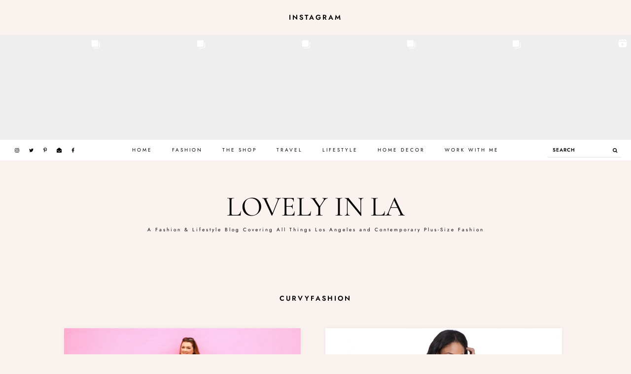

--- FILE ---
content_type: text/html; charset=UTF-8
request_url: https://lovelyinla.com/tag/curvyfashion/
body_size: 17430
content:
<!DOCTYPE html><html lang="en-US"><head ><meta charset="UTF-8" /><meta name="viewport" content="width=device-width, initial-scale=1" /><meta name='robots' content='noindex, follow' /> <!-- This site is optimized with the Yoast SEO plugin v26.7 - https://yoast.com/wordpress/plugins/seo/ --><title>curvyfashion Archives - Lovely In LA</title><link rel="preconnect" href="https://fonts.gstatic.com/" crossorigin/><link rel="preconnect" href="https://fonts.googleapis.com"/><style type="text/css">@font-face {
 font-family: 'Cormorant Garamond';
 font-style: italic;
 font-weight: 400;
 font-display: swap;
 src: url(https://fonts.gstatic.com/s/cormorantgaramond/v21/co3smX5slCNuHLi8bLeY9MK7whWMhyjYrGFEsdtdc62E6zd58jDOjw.ttf) format('truetype');
}
@font-face {
 font-family: 'Cormorant Garamond';
 font-style: italic;
 font-weight: 700;
 font-display: swap;
 src: url(https://fonts.gstatic.com/s/cormorantgaramond/v21/co3smX5slCNuHLi8bLeY9MK7whWMhyjYrGFEsdtdc62E6zd5FTfOjw.ttf) format('truetype');
}
@font-face {
 font-family: 'Cormorant Garamond';
 font-style: normal;
 font-weight: 400;
 font-display: swap;
 src: url(https://fonts.gstatic.com/s/cormorantgaramond/v21/co3umX5slCNuHLi8bLeY9MK7whWMhyjypVO7abI26QOD_v86GnM.ttf) format('truetype');
}
@font-face {
 font-family: 'Cormorant Garamond';
 font-style: normal;
 font-weight: 700;
 font-display: swap;
 src: url(https://fonts.gstatic.com/s/cormorantgaramond/v21/co3umX5slCNuHLi8bLeY9MK7whWMhyjypVO7abI26QOD_hg9GnM.ttf) format('truetype');
} </style><link rel="stylesheet" id="siteground-optimizer-combined-css-8e7bc7595d3a00ae7b37b2b8d285e89d" href="https://lovelyinla.com/wp-content/uploads/siteground-optimizer-assets/siteground-optimizer-combined-css-8e7bc7595d3a00ae7b37b2b8d285e89d.css" media="all" /><meta property="og:locale" content="en_US" /><meta property="og:type" content="article" /><meta property="og:title" content="curvyfashion Archives - Lovely In LA" /><meta property="og:url" content="https://lovelyinla.com/tag/curvyfashion/" /><meta property="og:site_name" content="Lovely In LA" /><meta name="twitter:card" content="summary_large_image" /> <script type="application/ld+json" class="yoast-schema-graph">{"@context":"https://schema.org","@graph":[{"@type":"CollectionPage","@id":"https://lovelyinla.com/tag/curvyfashion/","url":"https://lovelyinla.com/tag/curvyfashion/","name":"curvyfashion Archives - Lovely In LA","isPartOf":{"@id":"https://lovelyinla.com/#website"},"primaryImageOfPage":{"@id":"https://lovelyinla.com/tag/curvyfashion/#primaryimage"},"image":{"@id":"https://lovelyinla.com/tag/curvyfashion/#primaryimage"},"thumbnailUrl":"https://lovelyinla.com/wp-content/uploads/2015/08/IMG_2227-scaled.jpg","breadcrumb":{"@id":"https://lovelyinla.com/tag/curvyfashion/#breadcrumb"},"inLanguage":"en-US"},{"@type":"ImageObject","inLanguage":"en-US","@id":"https://lovelyinla.com/tag/curvyfashion/#primaryimage","url":"https://lovelyinla.com/wp-content/uploads/2015/08/IMG_2227-scaled.jpg","contentUrl":"https://lovelyinla.com/wp-content/uploads/2015/08/IMG_2227-scaled.jpg","width":2560,"height":1707},{"@type":"BreadcrumbList","@id":"https://lovelyinla.com/tag/curvyfashion/#breadcrumb","itemListElement":[{"@type":"ListItem","position":1,"name":"Home","item":"https://lovelyinla.com/"},{"@type":"ListItem","position":2,"name":"curvyfashion"}]},{"@type":"WebSite","@id":"https://lovelyinla.com/#website","url":"https://lovelyinla.com/","name":"Lovely In LA","description":"A Fashion &amp; Lifestyle Blog Covering All Things Los Angeles and Contemporary Plus-Size Fashion","potentialAction":[{"@type":"SearchAction","target":{"@type":"EntryPoint","urlTemplate":"https://lovelyinla.com/?s={search_term_string}"},"query-input":{"@type":"PropertyValueSpecification","valueRequired":true,"valueName":"search_term_string"}}],"inLanguage":"en-US"}]}</script> <!-- / Yoast SEO plugin. --><link rel='dns-prefetch' href='//scripts.scriptwrapper.com' /><link rel='dns-prefetch' href='//www.googletagmanager.com' /><link rel='dns-prefetch' href='//maxcdn.bootstrapcdn.com' /><link rel='dns-prefetch' href='//fonts.googleapis.com' /><link rel="alternate" type="application/rss+xml" title="Lovely In LA &raquo; Feed" href="https://lovelyinla.com/feed/" /><link rel="alternate" type="application/rss+xml" title="Lovely In LA &raquo; Comments Feed" href="https://lovelyinla.com/comments/feed/" /> <script id="wpp-js" src="https://lovelyinla.com/wp-content/plugins/wordpress-popular-posts/assets/js/wpp.min.js?ver=7.3.6" data-sampling="0" data-sampling-rate="100" data-api-url="https://lovelyinla.com/wp-json/wordpress-popular-posts" data-post-id="0" data-token="0fffc6c66e" data-lang="0" data-debug="0"></script><link rel="alternate" type="application/rss+xml" title="Lovely In LA &raquo; curvyfashion Tag Feed" href="https://lovelyinla.com/tag/curvyfashion/feed/" /> <style id='wp-img-auto-sizes-contain-inline-css'> img:is([sizes=auto i],[sizes^="auto," i]){contain-intrinsic-size:3000px 1500px}
/*# sourceURL=wp-img-auto-sizes-contain-inline-css */ </style> <style id='rosewood-inline-css'> .ud-slider .item-img{height:500px}body{background:#f9f2ef}
/*# sourceURL=rosewood-inline-css */ </style> <style id='wp-block-library-inline-css'> :root{--wp-block-synced-color:#7a00df;--wp-block-synced-color--rgb:122,0,223;--wp-bound-block-color:var(--wp-block-synced-color);--wp-editor-canvas-background:#ddd;--wp-admin-theme-color:#007cba;--wp-admin-theme-color--rgb:0,124,186;--wp-admin-theme-color-darker-10:#006ba1;--wp-admin-theme-color-darker-10--rgb:0,107,160.5;--wp-admin-theme-color-darker-20:#005a87;--wp-admin-theme-color-darker-20--rgb:0,90,135;--wp-admin-border-width-focus:2px}@media (min-resolution:192dpi){:root{--wp-admin-border-width-focus:1.5px}}.wp-element-button{cursor:pointer}:root .has-very-light-gray-background-color{background-color:#eee}:root .has-very-dark-gray-background-color{background-color:#313131}:root .has-very-light-gray-color{color:#eee}:root .has-very-dark-gray-color{color:#313131}:root .has-vivid-green-cyan-to-vivid-cyan-blue-gradient-background{background:linear-gradient(135deg,#00d084,#0693e3)}:root .has-purple-crush-gradient-background{background:linear-gradient(135deg,#34e2e4,#4721fb 50%,#ab1dfe)}:root .has-hazy-dawn-gradient-background{background:linear-gradient(135deg,#faaca8,#dad0ec)}:root .has-subdued-olive-gradient-background{background:linear-gradient(135deg,#fafae1,#67a671)}:root .has-atomic-cream-gradient-background{background:linear-gradient(135deg,#fdd79a,#004a59)}:root .has-nightshade-gradient-background{background:linear-gradient(135deg,#330968,#31cdcf)}:root .has-midnight-gradient-background{background:linear-gradient(135deg,#020381,#2874fc)}:root{--wp--preset--font-size--normal:16px;--wp--preset--font-size--huge:42px}.has-regular-font-size{font-size:1em}.has-larger-font-size{font-size:2.625em}.has-normal-font-size{font-size:var(--wp--preset--font-size--normal)}.has-huge-font-size{font-size:var(--wp--preset--font-size--huge)}.has-text-align-center{text-align:center}.has-text-align-left{text-align:left}.has-text-align-right{text-align:right}.has-fit-text{white-space:nowrap!important}#end-resizable-editor-section{display:none}.aligncenter{clear:both}.items-justified-left{justify-content:flex-start}.items-justified-center{justify-content:center}.items-justified-right{justify-content:flex-end}.items-justified-space-between{justify-content:space-between}.screen-reader-text{border:0;clip-path:inset(50%);height:1px;margin:-1px;overflow:hidden;padding:0;position:absolute;width:1px;word-wrap:normal!important}.screen-reader-text:focus{background-color:#ddd;clip-path:none;color:#444;display:block;font-size:1em;height:auto;left:5px;line-height:normal;padding:15px 23px 14px;text-decoration:none;top:5px;width:auto;z-index:100000}html :where(.has-border-color){border-style:solid}html :where([style*=border-top-color]){border-top-style:solid}html :where([style*=border-right-color]){border-right-style:solid}html :where([style*=border-bottom-color]){border-bottom-style:solid}html :where([style*=border-left-color]){border-left-style:solid}html :where([style*=border-width]){border-style:solid}html :where([style*=border-top-width]){border-top-style:solid}html :where([style*=border-right-width]){border-right-style:solid}html :where([style*=border-bottom-width]){border-bottom-style:solid}html :where([style*=border-left-width]){border-left-style:solid}html :where(img[class*=wp-image-]){height:auto;max-width:100%}:where(figure){margin:0 0 1em}html :where(.is-position-sticky){--wp-admin--admin-bar--position-offset:var(--wp-admin--admin-bar--height,0px)}@media screen and (max-width:600px){html :where(.is-position-sticky){--wp-admin--admin-bar--position-offset:0px}}
/*# sourceURL=wp-block-library-inline-css */ </style><style id='wp-block-image-inline-css'> .wp-block-image>a,.wp-block-image>figure>a{display:inline-block}.wp-block-image img{box-sizing:border-box;height:auto;max-width:100%;vertical-align:bottom}@media not (prefers-reduced-motion){.wp-block-image img.hide{visibility:hidden}.wp-block-image img.show{animation:show-content-image .4s}}.wp-block-image[style*=border-radius] img,.wp-block-image[style*=border-radius]>a{border-radius:inherit}.wp-block-image.has-custom-border img{box-sizing:border-box}.wp-block-image.aligncenter{text-align:center}.wp-block-image.alignfull>a,.wp-block-image.alignwide>a{width:100%}.wp-block-image.alignfull img,.wp-block-image.alignwide img{height:auto;width:100%}.wp-block-image .aligncenter,.wp-block-image .alignleft,.wp-block-image .alignright,.wp-block-image.aligncenter,.wp-block-image.alignleft,.wp-block-image.alignright{display:table}.wp-block-image .aligncenter>figcaption,.wp-block-image .alignleft>figcaption,.wp-block-image .alignright>figcaption,.wp-block-image.aligncenter>figcaption,.wp-block-image.alignleft>figcaption,.wp-block-image.alignright>figcaption{caption-side:bottom;display:table-caption}.wp-block-image .alignleft{float:left;margin:.5em 1em .5em 0}.wp-block-image .alignright{float:right;margin:.5em 0 .5em 1em}.wp-block-image .aligncenter{margin-left:auto;margin-right:auto}.wp-block-image :where(figcaption){margin-bottom:1em;margin-top:.5em}.wp-block-image.is-style-circle-mask img{border-radius:9999px}@supports ((-webkit-mask-image:none) or (mask-image:none)) or (-webkit-mask-image:none){.wp-block-image.is-style-circle-mask img{border-radius:0;-webkit-mask-image:url('data:image/svg+xml;utf8,<svg viewBox="0 0 100 100" xmlns="http://www.w3.org/2000/svg"><circle cx="50" cy="50" r="50"/></svg>');mask-image:url('data:image/svg+xml;utf8,<svg viewBox="0 0 100 100" xmlns="http://www.w3.org/2000/svg"><circle cx="50" cy="50" r="50"/></svg>');mask-mode:alpha;-webkit-mask-position:center;mask-position:center;-webkit-mask-repeat:no-repeat;mask-repeat:no-repeat;-webkit-mask-size:contain;mask-size:contain}}:root :where(.wp-block-image.is-style-rounded img,.wp-block-image .is-style-rounded img){border-radius:9999px}.wp-block-image figure{margin:0}.wp-lightbox-container{display:flex;flex-direction:column;position:relative}.wp-lightbox-container img{cursor:zoom-in}.wp-lightbox-container img:hover+button{opacity:1}.wp-lightbox-container button{align-items:center;backdrop-filter:blur(16px) saturate(180%);background-color:#5a5a5a40;border:none;border-radius:4px;cursor:zoom-in;display:flex;height:20px;justify-content:center;opacity:0;padding:0;position:absolute;right:16px;text-align:center;top:16px;width:20px;z-index:100}@media not (prefers-reduced-motion){.wp-lightbox-container button{transition:opacity .2s ease}}.wp-lightbox-container button:focus-visible{outline:3px auto #5a5a5a40;outline:3px auto -webkit-focus-ring-color;outline-offset:3px}.wp-lightbox-container button:hover{cursor:pointer;opacity:1}.wp-lightbox-container button:focus{opacity:1}.wp-lightbox-container button:focus,.wp-lightbox-container button:hover,.wp-lightbox-container button:not(:hover):not(:active):not(.has-background){background-color:#5a5a5a40;border:none}.wp-lightbox-overlay{box-sizing:border-box;cursor:zoom-out;height:100vh;left:0;overflow:hidden;position:fixed;top:0;visibility:hidden;width:100%;z-index:100000}.wp-lightbox-overlay .close-button{align-items:center;cursor:pointer;display:flex;justify-content:center;min-height:40px;min-width:40px;padding:0;position:absolute;right:calc(env(safe-area-inset-right) + 16px);top:calc(env(safe-area-inset-top) + 16px);z-index:5000000}.wp-lightbox-overlay .close-button:focus,.wp-lightbox-overlay .close-button:hover,.wp-lightbox-overlay .close-button:not(:hover):not(:active):not(.has-background){background:none;border:none}.wp-lightbox-overlay .lightbox-image-container{height:var(--wp--lightbox-container-height);left:50%;overflow:hidden;position:absolute;top:50%;transform:translate(-50%,-50%);transform-origin:top left;width:var(--wp--lightbox-container-width);z-index:9999999999}.wp-lightbox-overlay .wp-block-image{align-items:center;box-sizing:border-box;display:flex;height:100%;justify-content:center;margin:0;position:relative;transform-origin:0 0;width:100%;z-index:3000000}.wp-lightbox-overlay .wp-block-image img{height:var(--wp--lightbox-image-height);min-height:var(--wp--lightbox-image-height);min-width:var(--wp--lightbox-image-width);width:var(--wp--lightbox-image-width)}.wp-lightbox-overlay .wp-block-image figcaption{display:none}.wp-lightbox-overlay button{background:none;border:none}.wp-lightbox-overlay .scrim{background-color:#fff;height:100%;opacity:.9;position:absolute;width:100%;z-index:2000000}.wp-lightbox-overlay.active{visibility:visible}@media not (prefers-reduced-motion){.wp-lightbox-overlay.active{animation:turn-on-visibility .25s both}.wp-lightbox-overlay.active img{animation:turn-on-visibility .35s both}.wp-lightbox-overlay.show-closing-animation:not(.active){animation:turn-off-visibility .35s both}.wp-lightbox-overlay.show-closing-animation:not(.active) img{animation:turn-off-visibility .25s both}.wp-lightbox-overlay.zoom.active{animation:none;opacity:1;visibility:visible}.wp-lightbox-overlay.zoom.active .lightbox-image-container{animation:lightbox-zoom-in .4s}.wp-lightbox-overlay.zoom.active .lightbox-image-container img{animation:none}.wp-lightbox-overlay.zoom.active .scrim{animation:turn-on-visibility .4s forwards}.wp-lightbox-overlay.zoom.show-closing-animation:not(.active){animation:none}.wp-lightbox-overlay.zoom.show-closing-animation:not(.active) .lightbox-image-container{animation:lightbox-zoom-out .4s}.wp-lightbox-overlay.zoom.show-closing-animation:not(.active) .lightbox-image-container img{animation:none}.wp-lightbox-overlay.zoom.show-closing-animation:not(.active) .scrim{animation:turn-off-visibility .4s forwards}}@keyframes show-content-image{0%{visibility:hidden}99%{visibility:hidden}to{visibility:visible}}@keyframes turn-on-visibility{0%{opacity:0}to{opacity:1}}@keyframes turn-off-visibility{0%{opacity:1;visibility:visible}99%{opacity:0;visibility:visible}to{opacity:0;visibility:hidden}}@keyframes lightbox-zoom-in{0%{transform:translate(calc((-100vw + var(--wp--lightbox-scrollbar-width))/2 + var(--wp--lightbox-initial-left-position)),calc(-50vh + var(--wp--lightbox-initial-top-position))) scale(var(--wp--lightbox-scale))}to{transform:translate(-50%,-50%) scale(1)}}@keyframes lightbox-zoom-out{0%{transform:translate(-50%,-50%) scale(1);visibility:visible}99%{visibility:visible}to{transform:translate(calc((-100vw + var(--wp--lightbox-scrollbar-width))/2 + var(--wp--lightbox-initial-left-position)),calc(-50vh + var(--wp--lightbox-initial-top-position))) scale(var(--wp--lightbox-scale));visibility:hidden}}
/*# sourceURL=https://lovelyinla.com/wp-includes/blocks/image/style.min.css */ </style> <style id='wp-block-paragraph-inline-css'> .is-small-text{font-size:.875em}.is-regular-text{font-size:1em}.is-large-text{font-size:2.25em}.is-larger-text{font-size:3em}.has-drop-cap:not(:focus):first-letter{float:left;font-size:8.4em;font-style:normal;font-weight:100;line-height:.68;margin:.05em .1em 0 0;text-transform:uppercase}body.rtl .has-drop-cap:not(:focus):first-letter{float:none;margin-left:.1em}p.has-drop-cap.has-background{overflow:hidden}:root :where(p.has-background){padding:1.25em 2.375em}:where(p.has-text-color:not(.has-link-color)) a{color:inherit}p.has-text-align-left[style*="writing-mode:vertical-lr"],p.has-text-align-right[style*="writing-mode:vertical-rl"]{rotate:180deg}
/*# sourceURL=https://lovelyinla.com/wp-includes/blocks/paragraph/style.min.css */ </style> <style id='global-styles-inline-css'> :root{--wp--preset--aspect-ratio--square: 1;--wp--preset--aspect-ratio--4-3: 4/3;--wp--preset--aspect-ratio--3-4: 3/4;--wp--preset--aspect-ratio--3-2: 3/2;--wp--preset--aspect-ratio--2-3: 2/3;--wp--preset--aspect-ratio--16-9: 16/9;--wp--preset--aspect-ratio--9-16: 9/16;--wp--preset--color--black: #000000;--wp--preset--color--cyan-bluish-gray: #abb8c3;--wp--preset--color--white: #ffffff;--wp--preset--color--pale-pink: #f78da7;--wp--preset--color--vivid-red: #cf2e2e;--wp--preset--color--luminous-vivid-orange: #ff6900;--wp--preset--color--luminous-vivid-amber: #fcb900;--wp--preset--color--light-green-cyan: #7bdcb5;--wp--preset--color--vivid-green-cyan: #00d084;--wp--preset--color--pale-cyan-blue: #8ed1fc;--wp--preset--color--vivid-cyan-blue: #0693e3;--wp--preset--color--vivid-purple: #9b51e0;--wp--preset--color--theme-charcoal: #0a0a0a;--wp--preset--color--theme-carmine: #921515;--wp--preset--color--theme-opal: #9CBAB4;--wp--preset--color--theme-teal: #6C8A84;--wp--preset--color--theme-burlywood: #E0B997;--wp--preset--color--theme-pale: #D7CEC9;--wp--preset--color--theme-blush: #D2B6B2;--wp--preset--color--theme-tuscany: #c39a8e;--wp--preset--color--theme-brown: #a47f74;--wp--preset--color--theme-umber: #86624f;--wp--preset--color--theme-bistre: #44291d;--wp--preset--gradient--vivid-cyan-blue-to-vivid-purple: linear-gradient(135deg,rgb(6,147,227) 0%,rgb(155,81,224) 100%);--wp--preset--gradient--light-green-cyan-to-vivid-green-cyan: linear-gradient(135deg,rgb(122,220,180) 0%,rgb(0,208,130) 100%);--wp--preset--gradient--luminous-vivid-amber-to-luminous-vivid-orange: linear-gradient(135deg,rgb(252,185,0) 0%,rgb(255,105,0) 100%);--wp--preset--gradient--luminous-vivid-orange-to-vivid-red: linear-gradient(135deg,rgb(255,105,0) 0%,rgb(207,46,46) 100%);--wp--preset--gradient--very-light-gray-to-cyan-bluish-gray: linear-gradient(135deg,rgb(238,238,238) 0%,rgb(169,184,195) 100%);--wp--preset--gradient--cool-to-warm-spectrum: linear-gradient(135deg,rgb(74,234,220) 0%,rgb(151,120,209) 20%,rgb(207,42,186) 40%,rgb(238,44,130) 60%,rgb(251,105,98) 80%,rgb(254,248,76) 100%);--wp--preset--gradient--blush-light-purple: linear-gradient(135deg,rgb(255,206,236) 0%,rgb(152,150,240) 100%);--wp--preset--gradient--blush-bordeaux: linear-gradient(135deg,rgb(254,205,165) 0%,rgb(254,45,45) 50%,rgb(107,0,62) 100%);--wp--preset--gradient--luminous-dusk: linear-gradient(135deg,rgb(255,203,112) 0%,rgb(199,81,192) 50%,rgb(65,88,208) 100%);--wp--preset--gradient--pale-ocean: linear-gradient(135deg,rgb(255,245,203) 0%,rgb(182,227,212) 50%,rgb(51,167,181) 100%);--wp--preset--gradient--electric-grass: linear-gradient(135deg,rgb(202,248,128) 0%,rgb(113,206,126) 100%);--wp--preset--gradient--midnight: linear-gradient(135deg,rgb(2,3,129) 0%,rgb(40,116,252) 100%);--wp--preset--font-size--small: 12px;--wp--preset--font-size--medium: 20px;--wp--preset--font-size--large: 20px;--wp--preset--font-size--x-large: 42px;--wp--preset--font-size--normal: 18px;--wp--preset--font-size--larger: 24px;--wp--preset--spacing--20: 0.44rem;--wp--preset--spacing--30: 0.67rem;--wp--preset--spacing--40: 1rem;--wp--preset--spacing--50: 1.5rem;--wp--preset--spacing--60: 2.25rem;--wp--preset--spacing--70: 3.38rem;--wp--preset--spacing--80: 5.06rem;--wp--preset--shadow--natural: 6px 6px 9px rgba(0, 0, 0, 0.2);--wp--preset--shadow--deep: 12px 12px 50px rgba(0, 0, 0, 0.4);--wp--preset--shadow--sharp: 6px 6px 0px rgba(0, 0, 0, 0.2);--wp--preset--shadow--outlined: 6px 6px 0px -3px rgb(255, 255, 255), 6px 6px rgb(0, 0, 0);--wp--preset--shadow--crisp: 6px 6px 0px rgb(0, 0, 0);}:where(.is-layout-flex){gap: 0.5em;}:where(.is-layout-grid){gap: 0.5em;}body .is-layout-flex{display: flex;}.is-layout-flex{flex-wrap: wrap;align-items: center;}.is-layout-flex > :is(*, div){margin: 0;}body .is-layout-grid{display: grid;}.is-layout-grid > :is(*, div){margin: 0;}:where(.wp-block-columns.is-layout-flex){gap: 2em;}:where(.wp-block-columns.is-layout-grid){gap: 2em;}:where(.wp-block-post-template.is-layout-flex){gap: 1.25em;}:where(.wp-block-post-template.is-layout-grid){gap: 1.25em;}.has-black-color{color: var(--wp--preset--color--black) !important;}.has-cyan-bluish-gray-color{color: var(--wp--preset--color--cyan-bluish-gray) !important;}.has-white-color{color: var(--wp--preset--color--white) !important;}.has-pale-pink-color{color: var(--wp--preset--color--pale-pink) !important;}.has-vivid-red-color{color: var(--wp--preset--color--vivid-red) !important;}.has-luminous-vivid-orange-color{color: var(--wp--preset--color--luminous-vivid-orange) !important;}.has-luminous-vivid-amber-color{color: var(--wp--preset--color--luminous-vivid-amber) !important;}.has-light-green-cyan-color{color: var(--wp--preset--color--light-green-cyan) !important;}.has-vivid-green-cyan-color{color: var(--wp--preset--color--vivid-green-cyan) !important;}.has-pale-cyan-blue-color{color: var(--wp--preset--color--pale-cyan-blue) !important;}.has-vivid-cyan-blue-color{color: var(--wp--preset--color--vivid-cyan-blue) !important;}.has-vivid-purple-color{color: var(--wp--preset--color--vivid-purple) !important;}.has-black-background-color{background-color: var(--wp--preset--color--black) !important;}.has-cyan-bluish-gray-background-color{background-color: var(--wp--preset--color--cyan-bluish-gray) !important;}.has-white-background-color{background-color: var(--wp--preset--color--white) !important;}.has-pale-pink-background-color{background-color: var(--wp--preset--color--pale-pink) !important;}.has-vivid-red-background-color{background-color: var(--wp--preset--color--vivid-red) !important;}.has-luminous-vivid-orange-background-color{background-color: var(--wp--preset--color--luminous-vivid-orange) !important;}.has-luminous-vivid-amber-background-color{background-color: var(--wp--preset--color--luminous-vivid-amber) !important;}.has-light-green-cyan-background-color{background-color: var(--wp--preset--color--light-green-cyan) !important;}.has-vivid-green-cyan-background-color{background-color: var(--wp--preset--color--vivid-green-cyan) !important;}.has-pale-cyan-blue-background-color{background-color: var(--wp--preset--color--pale-cyan-blue) !important;}.has-vivid-cyan-blue-background-color{background-color: var(--wp--preset--color--vivid-cyan-blue) !important;}.has-vivid-purple-background-color{background-color: var(--wp--preset--color--vivid-purple) !important;}.has-black-border-color{border-color: var(--wp--preset--color--black) !important;}.has-cyan-bluish-gray-border-color{border-color: var(--wp--preset--color--cyan-bluish-gray) !important;}.has-white-border-color{border-color: var(--wp--preset--color--white) !important;}.has-pale-pink-border-color{border-color: var(--wp--preset--color--pale-pink) !important;}.has-vivid-red-border-color{border-color: var(--wp--preset--color--vivid-red) !important;}.has-luminous-vivid-orange-border-color{border-color: var(--wp--preset--color--luminous-vivid-orange) !important;}.has-luminous-vivid-amber-border-color{border-color: var(--wp--preset--color--luminous-vivid-amber) !important;}.has-light-green-cyan-border-color{border-color: var(--wp--preset--color--light-green-cyan) !important;}.has-vivid-green-cyan-border-color{border-color: var(--wp--preset--color--vivid-green-cyan) !important;}.has-pale-cyan-blue-border-color{border-color: var(--wp--preset--color--pale-cyan-blue) !important;}.has-vivid-cyan-blue-border-color{border-color: var(--wp--preset--color--vivid-cyan-blue) !important;}.has-vivid-purple-border-color{border-color: var(--wp--preset--color--vivid-purple) !important;}.has-vivid-cyan-blue-to-vivid-purple-gradient-background{background: var(--wp--preset--gradient--vivid-cyan-blue-to-vivid-purple) !important;}.has-light-green-cyan-to-vivid-green-cyan-gradient-background{background: var(--wp--preset--gradient--light-green-cyan-to-vivid-green-cyan) !important;}.has-luminous-vivid-amber-to-luminous-vivid-orange-gradient-background{background: var(--wp--preset--gradient--luminous-vivid-amber-to-luminous-vivid-orange) !important;}.has-luminous-vivid-orange-to-vivid-red-gradient-background{background: var(--wp--preset--gradient--luminous-vivid-orange-to-vivid-red) !important;}.has-very-light-gray-to-cyan-bluish-gray-gradient-background{background: var(--wp--preset--gradient--very-light-gray-to-cyan-bluish-gray) !important;}.has-cool-to-warm-spectrum-gradient-background{background: var(--wp--preset--gradient--cool-to-warm-spectrum) !important;}.has-blush-light-purple-gradient-background{background: var(--wp--preset--gradient--blush-light-purple) !important;}.has-blush-bordeaux-gradient-background{background: var(--wp--preset--gradient--blush-bordeaux) !important;}.has-luminous-dusk-gradient-background{background: var(--wp--preset--gradient--luminous-dusk) !important;}.has-pale-ocean-gradient-background{background: var(--wp--preset--gradient--pale-ocean) !important;}.has-electric-grass-gradient-background{background: var(--wp--preset--gradient--electric-grass) !important;}.has-midnight-gradient-background{background: var(--wp--preset--gradient--midnight) !important;}.has-small-font-size{font-size: var(--wp--preset--font-size--small) !important;}.has-medium-font-size{font-size: var(--wp--preset--font-size--medium) !important;}.has-large-font-size{font-size: var(--wp--preset--font-size--large) !important;}.has-x-large-font-size{font-size: var(--wp--preset--font-size--x-large) !important;}
/*# sourceURL=global-styles-inline-css */ </style> <style id='classic-theme-styles-inline-css'> /*! This file is auto-generated */
.wp-block-button__link{color:#fff;background-color:#32373c;border-radius:9999px;box-shadow:none;text-decoration:none;padding:calc(.667em + 2px) calc(1.333em + 2px);font-size:1.125em}.wp-block-file__button{background:#32373c;color:#fff;text-decoration:none}
/*# sourceURL=/wp-includes/css/classic-themes.min.css */ </style><link rel='stylesheet' id='font-awesome-css' href='//maxcdn.bootstrapcdn.com/font-awesome/latest/css/font-awesome.min.css?ver=414ad62f54d2c36995bb81b056634347' media='all' /> <style id='rosewood-gutenberg-inline-css'> .ab-block-post-grid .ab-post-grid-items h2 a:hover {
 color: #6d6d6d;
 }
 .site-container .wp-block-button .wp-block-button__link {
 background-color: #000000;
 }
 .wp-block-button .wp-block-button__link:not(.has-background), .wp-block-button .wp-block-button__link:not(.has-background):focus, .wp-block-button .wp-block-button__link:not(.has-background):hover {
 color: #ffffff;
 }
 .site-container .wp-block-button.is-style-outline .wp-block-button__link {
 color: #000000;
 }
 .site-container .wp-block-button.is-style-outline .wp-block-button__link:focus, .site-container .wp-block-button.is-style-outline .wp-block-button__link:hover {
 color: #000000;
 }		.site-container .has-small-font-size {
 font-size: 12px;
 }		.site-container .has-normal-font-size {
 font-size: 18px;
 }		.site-container .has-large-font-size {
 font-size: 20px;
 }		.site-container .has-larger-font-size {
 font-size: 24px;
 }		.site-container .has-theme-charcoal-color, .site-container .wp-block-button .wp-block-button__link.has-theme-charcoal-color, .site-container .wp-block-button.is-style-outline .wp-block-button__link.has-theme-charcoal-color {
 color: #0a0a0a;
 }
 .site-container .has-theme-charcoal-background-color, .site-container .wp-block-button .wp-block-button__link.has-theme-charcoal-background-color, .site-container .wp-block-pullquote.is-style-solid-color.has-theme-charcoal-background-color {
 background-color: #0a0a0a;
 }		.site-container .has-theme-carmine-color, .site-container .wp-block-button .wp-block-button__link.has-theme-carmine-color, .site-container .wp-block-button.is-style-outline .wp-block-button__link.has-theme-carmine-color {
 color: #921515;
 }
 .site-container .has-theme-carmine-background-color, .site-container .wp-block-button .wp-block-button__link.has-theme-carmine-background-color, .site-container .wp-block-pullquote.is-style-solid-color.has-theme-carmine-background-color {
 background-color: #921515;
 }		.site-container .has-theme-opal-color, .site-container .wp-block-button .wp-block-button__link.has-theme-opal-color, .site-container .wp-block-button.is-style-outline .wp-block-button__link.has-theme-opal-color {
 color: #9CBAB4;
 }
 .site-container .has-theme-opal-background-color, .site-container .wp-block-button .wp-block-button__link.has-theme-opal-background-color, .site-container .wp-block-pullquote.is-style-solid-color.has-theme-opal-background-color {
 background-color: #9CBAB4;
 }		.site-container .has-theme-teal-color, .site-container .wp-block-button .wp-block-button__link.has-theme-teal-color, .site-container .wp-block-button.is-style-outline .wp-block-button__link.has-theme-teal-color {
 color: #6C8A84;
 }
 .site-container .has-theme-teal-background-color, .site-container .wp-block-button .wp-block-button__link.has-theme-teal-background-color, .site-container .wp-block-pullquote.is-style-solid-color.has-theme-teal-background-color {
 background-color: #6C8A84;
 }		.site-container .has-theme-burlywood-color, .site-container .wp-block-button .wp-block-button__link.has-theme-burlywood-color, .site-container .wp-block-button.is-style-outline .wp-block-button__link.has-theme-burlywood-color {
 color: #E0B997;
 }
 .site-container .has-theme-burlywood-background-color, .site-container .wp-block-button .wp-block-button__link.has-theme-burlywood-background-color, .site-container .wp-block-pullquote.is-style-solid-color.has-theme-burlywood-background-color {
 background-color: #E0B997;
 }		.site-container .has-theme-pale-color, .site-container .wp-block-button .wp-block-button__link.has-theme-pale-color, .site-container .wp-block-button.is-style-outline .wp-block-button__link.has-theme-pale-color {
 color: #D7CEC9;
 }
 .site-container .has-theme-pale-background-color, .site-container .wp-block-button .wp-block-button__link.has-theme-pale-background-color, .site-container .wp-block-pullquote.is-style-solid-color.has-theme-pale-background-color {
 background-color: #D7CEC9;
 }		.site-container .has-theme-blush-color, .site-container .wp-block-button .wp-block-button__link.has-theme-blush-color, .site-container .wp-block-button.is-style-outline .wp-block-button__link.has-theme-blush-color {
 color: #D2B6B2;
 }
 .site-container .has-theme-blush-background-color, .site-container .wp-block-button .wp-block-button__link.has-theme-blush-background-color, .site-container .wp-block-pullquote.is-style-solid-color.has-theme-blush-background-color {
 background-color: #D2B6B2;
 }		.site-container .has-theme-tuscany-color, .site-container .wp-block-button .wp-block-button__link.has-theme-tuscany-color, .site-container .wp-block-button.is-style-outline .wp-block-button__link.has-theme-tuscany-color {
 color: #c39a8e;
 }
 .site-container .has-theme-tuscany-background-color, .site-container .wp-block-button .wp-block-button__link.has-theme-tuscany-background-color, .site-container .wp-block-pullquote.is-style-solid-color.has-theme-tuscany-background-color {
 background-color: #c39a8e;
 }		.site-container .has-theme-brown-color, .site-container .wp-block-button .wp-block-button__link.has-theme-brown-color, .site-container .wp-block-button.is-style-outline .wp-block-button__link.has-theme-brown-color {
 color: #a47f74;
 }
 .site-container .has-theme-brown-background-color, .site-container .wp-block-button .wp-block-button__link.has-theme-brown-background-color, .site-container .wp-block-pullquote.is-style-solid-color.has-theme-brown-background-color {
 background-color: #a47f74;
 }		.site-container .has-theme-umber-color, .site-container .wp-block-button .wp-block-button__link.has-theme-umber-color, .site-container .wp-block-button.is-style-outline .wp-block-button__link.has-theme-umber-color {
 color: #86624f;
 }
 .site-container .has-theme-umber-background-color, .site-container .wp-block-button .wp-block-button__link.has-theme-umber-background-color, .site-container .wp-block-pullquote.is-style-solid-color.has-theme-umber-background-color {
 background-color: #86624f;
 }		.site-container .has-theme-bistre-color, .site-container .wp-block-button .wp-block-button__link.has-theme-bistre-color, .site-container .wp-block-button.is-style-outline .wp-block-button__link.has-theme-bistre-color {
 color: #44291d;
 }
 .site-container .has-theme-bistre-background-color, .site-container .wp-block-button .wp-block-button__link.has-theme-bistre-background-color, .site-container .wp-block-pullquote.is-style-solid-color.has-theme-bistre-background-color {
 background-color: #44291d;
 }
/*# sourceURL=rosewood-gutenberg-inline-css */ </style> <script src="https://lovelyinla.com/wp-includes/js/jquery/jquery.min.js" id="jquery-core-js"></script> <script defer async="async" fetchpriority="high" data-noptimize="1" data-cfasync="false" src="https://scripts.scriptwrapper.com/tags/ea38dbc9-3455-4258-92e1-2900fdb39474.js" id="mv-script-wrapper-js"></script> <!-- Google tag (gtag.js) snippet added by Site Kit --> <!-- Google Analytics snippet added by Site Kit --> <script defer src="https://www.googletagmanager.com/gtag/js?id=GT-NNS8R48R" id="google_gtagjs-js" async></script> <script defer id="google_gtagjs-js-after"> window.dataLayer = window.dataLayer || [];function gtag(){dataLayer.push(arguments);}
gtag("set","linker",{"domains":["lovelyinla.com"]});
gtag("js", new Date());
gtag("set", "developer_id.dZTNiMT", true);
gtag("config", "GT-NNS8R48R");
 window._googlesitekit = window._googlesitekit || {}; window._googlesitekit.throttledEvents = []; window._googlesitekit.gtagEvent = (name, data) => { var key = JSON.stringify( { name, data } ); if ( !! window._googlesitekit.throttledEvents[ key ] ) { return; } window._googlesitekit.throttledEvents[ key ] = true; setTimeout( () => { delete window._googlesitekit.throttledEvents[ key ]; }, 5 ); gtag( "event", name, { ...data, event_source: "site-kit" } ); }; 
//# sourceURL=google_gtagjs-js-after </script><link rel="https://api.w.org/" href="https://lovelyinla.com/wp-json/" /><link rel="alternate" title="JSON" type="application/json" href="https://lovelyinla.com/wp-json/wp/v2/tags/46" /><link rel="EditURI" type="application/rsd+xml" title="RSD" href="https://lovelyinla.com/xmlrpc.php?rsd" /> <script async src="https://tag.clearbitscripts.com/v1/pk_d0a3b2ed7be7104e271d0516241b2b6e/tags.js" referrerpolicy="strict-origin-when-cross-origin"></script><link rel="preconnect" href="https://fonts.googleapis.com"><link rel="preconnect" href="https://fonts.gstatic.com"><meta name="generator" content="Site Kit by Google 1.170.0" /><style type="text/css"> a.pinit-button.custom span {
 background-image: url("http://lovelyinla.com/wp-content/uploads/2019/10/PinIt.png");	}
 .pinit-hover {
 opacity: 0.8 !important;
 filter: alpha(opacity=80) !important;
 }
 a.pinit-button {
 border-bottom: 0 !important;
 box-shadow: none !important;
 margin-bottom: 0 !important;
}
a.pinit-button::after {
 display: none;
}</style> <style type="text/css" media="screen"> .sub-pop-overlay {
 background: rgba(249,244,239,0.63);
 } 
 #mc_embed_signup_scroll input {
 background-color: #ffffff;
 } 
 #mc_embed_signup_scroll input {
 color: #000000;
 } 
 #mc_embed_signup_scroll input {
 border-color: #e0e0e0;
 } 
 #mc_embed_signup_scroll input[type="submit"] {
 background-color: #ffffff;
 } 
 #mc_embed_signup_scroll input[type="submit"] {
 color: #000000;
 } 
 #mc_embed_signup_scroll input[type="submit"] {
 border-color: #e0e0e0;
 } 
 #mc_embed_signup_scroll input[type="submit"]:hover {
 background-color: #6d6d6d;
 } 
 #mc_embed_signup_scroll input[type="submit"]:hover {
 color: #ffffff;
 } 
 #mc_embed_signup_scroll input[type="submit"]:hover {
 border-color: #6d6d6d;
 } </style><script type="text/javascript"> (function(url){
 if(/(?:Chrome\/26\.0\.1410\.63 Safari\/537\.31|WordfenceTestMonBot)/.test(navigator.userAgent)){ return; }
 var addEvent = function(evt, handler) {
 if (window.addEventListener) {
 document.addEventListener(evt, handler, false);
 } else if (window.attachEvent) {
 document.attachEvent('on' + evt, handler);
 }
 };
 var removeEvent = function(evt, handler) {
 if (window.removeEventListener) {
 document.removeEventListener(evt, handler, false);
 } else if (window.detachEvent) {
 document.detachEvent('on' + evt, handler);
 }
 };
 var evts = 'contextmenu dblclick drag dragend dragenter dragleave dragover dragstart drop keydown keypress keyup mousedown mousemove mouseout mouseover mouseup mousewheel scroll'.split(' ');
 var logHuman = function() {
 if (window.wfLogHumanRan) { return; }
 window.wfLogHumanRan = true;
 var wfscr = document.createElement('script');
 wfscr.type = 'text/javascript';
 wfscr.async = true;
 wfscr.src = url + '&r=' + Math.random();
 (document.getElementsByTagName('head')[0]||document.getElementsByTagName('body')[0]).appendChild(wfscr);
 for (var i = 0; i < evts.length; i++) {
 removeEvent(evts[i], logHuman);
 }
 };
 for (var i = 0; i < evts.length; i++) {
 addEvent(evts[i], logHuman);
 }
})('//lovelyinla.com/?wordfence_lh=1&hid=95E91CE15676705E6F65CBD86E733D9B');
</script> <style id="wpp-loading-animation-styles">@-webkit-keyframes bgslide{from{background-position-x:0}to{background-position-x:-200%}}@keyframes bgslide{from{background-position-x:0}to{background-position-x:-200%}}.wpp-widget-block-placeholder,.wpp-shortcode-placeholder{margin:0 auto;width:60px;height:3px;background:#dd3737;background:linear-gradient(90deg,#dd3737 0%,#571313 10%,#dd3737 100%);background-size:200% auto;border-radius:3px;-webkit-animation:bgslide 1s infinite linear;animation:bgslide 1s infinite linear}</style> <style type="text/css" media="screen"> #minimal-social-icons-1 a, #minimal-social-icons-1 a:focus { color: #000000; font-size: 13px;         }                  #minimal-social-icons-1 .ssi-vsco svg, #minimal-social-icons-1 .ssi-vsco svg:focus { fill: #000000;             width: 13px;             height: 13px; }  #minimal-social-icons-1 ul li a:hover, #minimal-social-icons-1 ul li a:focus { color: #c2c2c2;         }          #minimal-social-icons-1 ul .ssi-vsco a:hover svg, #minimal-social-icons-1 ul .ssi-vsco a:focus svg { fill: #c2c2c2; } </style><style type="text/css" media="screen"> #minimal-social-icons-2 a, #minimal-social-icons-2 a:focus { color: #000000; font-size: 13px;         }                  #minimal-social-icons-2 .ssi-vsco svg, #minimal-social-icons-2 .ssi-vsco svg:focus { fill: #000000;             width: 13px;             height: 13px; }  #minimal-social-icons-2 ul li a:hover, #minimal-social-icons-2 ul li a:focus { color: #c2c2c2;         }          #minimal-social-icons-2 ul .ssi-vsco a:hover svg, #minimal-social-icons-2 ul .ssi-vsco a:focus svg { fill: #c2c2c2; } </style><style type="text/css" media="screen"> #minimal-social-icons-3 a, #minimal-social-icons-3 a:focus { color: #ffffff; font-size: 13px;         }                  #minimal-social-icons-3 .ssi-vsco svg, #minimal-social-icons-3 .ssi-vsco svg:focus { fill: #ffffff;             width: 13px;             height: 13px; }  #minimal-social-icons-3 ul li a:hover, #minimal-social-icons-3 ul li a:focus { color: #c2c2c2;         }          #minimal-social-icons-3 ul .ssi-vsco a:hover svg, #minimal-social-icons-3 ul .ssi-vsco a:focus svg { fill: #c2c2c2; } </style><style type="text/css" media="screen"> #ud-social-media-icons-1 a, #ud-social-media-icons-1 a:focus { color: #000000; font-size: 10px; } #ud-social-media-icons-1 .smi-vsco svg, #ud-social-media-icons-1 .smi-vsco svg:focus { fill: #000000; width: 10px; height: 10px; } #ud-social-media-icons-1 ul li a:hover, #ud-social-media-icons-1 ul li a:focus { color: #000000; } #ud-social-media-icons-1 ul .smi-vsco a:hover svg, #ud-social-media-icons-1 ul .smi-vsco a:focus svg { fill: #000000; } </style><style type="text/css" media="screen"> #ud-social-media-icons-2 a, #ud-social-media-icons-2 a:focus { color: #000000; font-size: 10px; } #ud-social-media-icons-2 .smi-vsco svg, #ud-social-media-icons-2 .smi-vsco svg:focus { fill: #000000; width: 10px; height: 10px; } #ud-social-media-icons-2 ul li a:hover, #ud-social-media-icons-2 ul li a:focus { color: #000000; } #ud-social-media-icons-2 ul .smi-vsco a:hover svg, #ud-social-media-icons-2 ul .smi-vsco a:focus svg { fill: #000000; } </style><style type="text/css" media="screen"> #ud-social-media-icons-3 a, #ud-social-media-icons-3 a:focus { color: #000000; font-size: 10px; } #ud-social-media-icons-3 .smi-vsco svg, #ud-social-media-icons-3 .smi-vsco svg:focus { fill: #000000; width: 10px; height: 10px; } #ud-social-media-icons-3 ul li a:hover, #ud-social-media-icons-3 ul li a:focus { color: #000000; } #ud-social-media-icons-3 ul .smi-vsco a:hover svg, #ud-social-media-icons-3 ul .smi-vsco a:focus svg { fill: #000000; } </style> <!-- Google tag (gtag.js) --> <script async src="https://www.googletagmanager.com/gtag/js?id=G-06N45F9TPN"></script> <script> window.dataLayer = window.dataLayer || [];
function gtag(){dataLayer.push(arguments);}
gtag('js', new Date());
gtag('config', 'G-06N45F9TPN'); </script><link rel="icon" href="https://lovelyinla.com/wp-content/uploads/2021/04/cropped-Screen-Shot-2021-03-24-at-9.53.45-AM-32x32.png" sizes="32x32" /><link rel="icon" href="https://lovelyinla.com/wp-content/uploads/2021/04/cropped-Screen-Shot-2021-03-24-at-9.53.45-AM-192x192.png" sizes="192x192" /><link rel="apple-touch-icon" href="https://lovelyinla.com/wp-content/uploads/2021/04/cropped-Screen-Shot-2021-03-24-at-9.53.45-AM-180x180.png" /><meta name="msapplication-TileImage" content="https://lovelyinla.com/wp-content/uploads/2021/04/cropped-Screen-Shot-2021-03-24-at-9.53.45-AM-270x270.png" /> <style> .kirki-customizer-loading-wrapper { background-image: none; }</style><style id="kirki-inline-styles"></style> <style id="egf-frontend-styles" type="text/css"> .ud-shop-box .ud-shop-title, .site-container .shop-box .shop-title, .shop-title-inner {} h1 {} .shop-products .shop .entry-title {text-transform: uppercase;} .related-posts h4, .wpp-post-title, .featured-content .entry-title {text-transform: uppercase;} p {} h2 {} h3 {} h4 {} h5 {} h6 {} .site-description {} .genesis-nav-menu a, .menu-toggle, .sub-menu-toggle, .widget_nav_menu a {} .slider-inner .post-title, .slider-style-two .slider-inner .post-title, .slider-style-three .slider-inner .post-title {} .entry-title {} button, input[type="button"], input[type="reset"], input[type="submit"], .button, .comment-reply a, a.more-link, .user-profile p .pagelink, .archive-pagination a, .owl-prev, .owl-next, .read-more a, .read-more span, .pagination-next a, .pagination-previous a, .woocommerce nav.woocommerce-pagination ul li .prev.page-numbers, .woocommerce nav.woocommerce-pagination ul li .next.page-numbers, .pin-button a, #sb_instagram .sbi_follow_btn a, .more-from-category a, .woocommerce nav.woocommerce-pagination ul li a, .woocommerce nav.woocommerce-pagination ul li span, .user-profile p .pagelink, .wp-block-button__link, .entry-content .wp-block-button__link, .entry-content .wp-block-button__link:focus, .entry-content .wp-block-button__link:hover, a.more-link {} .posts-footer, .site-footer, .wide-footer-two, .homepage-four, .footer-widgets, .posts-footer .menu-item a, .site-footer .menu-item a, .wide-footer-two .menu-item a, .homepage-four .menu-item a, .footer-widgets .menu-item a {} p, .wpp-excerpt, .featuredpost .entry-content p, .entry-content {} .widget-title, .container-title, .archive-description .entry-title, .author-box-title, .entry-comments h3, .comment-reply-title, .woocommerce .related.products>h2, .archive-description .archive-title {} blockquote p, blockquote, .masonry .format-quote .grid-body p, .left-right .format-quote .grid-body p {} .header-title-inner .entry-title, .single .entry-title {} .entry-footer .entry-meta, .share-buttons h3, .entry-footer, .adjacent-entry-pagination a {} .share-buttons a {} .sidebar .widget-title {} .pagination-post-title {} .woocommerce ul.products li.product .woocommerce-loop-category__title, .woocommerce ul.products li.product .woocommerce-loop-product__title, .woocommerce ul.products li.product h3 {} .woocommerce ul.products li.product .price {} .woocommerce div.product .product_title {} .woocommerce div.product .woocommerce-tabs ul.tabs li a {} .woocommerce-MyAccount-navigation ul li.is-active>a, .woocommerce-MyAccount-navigation ul li a {} .woocommerce-cart table.cart th, #add_payment_method .cart-collaterals .cart_totals tr td, #add_payment_method .cart-collaterals .cart_totals tr th, .woocommerce-cart .cart-collaterals .cart_totals tr td, .woocommerce-cart .cart-collaterals .cart_totals tr th, .woocommerce-checkout .cart-collaterals .cart_totals tr td, .woocommerce-checkout .cart-collaterals .cart_totals tr th {} .woocommerce div.product p.price, .woocommerce div.product span.price {} .grid-meta-cat a, .grid-meta-cat span, .grid-header a, .grid-header .entry-time, .post-categories, .shop-products .grid-meta span, .single .entry-time {} .pagination-post-anchor {} .cap-text > p:first-letter, p.has-drop-cap:not(:focus):first-letter, .cap-text:first-letter {} .sidebar .wpp-post-title, .sidebar .featured-content .entry-title {} input, select, textarea {} label {} .site-title {} .footer-credits {} .slider-inner .grid-body p {} .footer-widgets .widget-title, .footer-widget-area .widget-title, .wide-footer-two .widget-title {} .subscribe-title h2, .sub-pop-overlay.popup-style-four .subscribe-title h2, .sub-pop-widget .subscribe-title h2, .sub-pop-overlay.popup-style-four .sub-pop-widget .subscribe-title h2 {} .subscribe-subtitle, .sub-pop-overlay.popup-style-four .subscribe-title, .sub-pop-overlay.popup-style-four .subscribe-subtitle {} .comment-header, .entry-comments h3, .comment-reply-title {} .page .entry-title, .woocommerce .woocommerce-products-header__title.page-title {} .next-title {} .next-title span {} .section-text h2 {} .section-text h2 i {} .section-text .section-content {} #about-info {} </style></head><body class="archive tag tag-curvyfashion tag-46 wp-embed-responsive wp-theme-genesis wp-child-theme-rosewood custom-header header-full-width full-width-content genesis-breadcrumbs-hidden genesis-footer-widgets-hidden  cart-enabled"><div class="site-container"><ul class="genesis-skip-link"><li><a href="#genesis-nav-primary" class="screen-reader-shortcut"> Skip to primary navigation</a></li><li><a href="#genesis-content" class="screen-reader-shortcut"> Skip to main content</a></li></ul><div class="insta-header"><section id="text-8" class="widget widget_text"><div class="widget-wrap"><div class="textwidget"></div></div></section><section id="sli-feed-2" class="widget widget_sli-feed"><div class="widget-wrap"><h4 class="widget-title widgettitle">Instagram</h4><div
 class="spotlight-instagram-feed"
 data-feed-var="67263932"
 data-analytics="0"
 data-instance="1730"
 ></div> <input type="hidden" id="sli__f__67263932" data-json='{&quot;useCase&quot;:&quot;accounts&quot;,&quot;template&quot;:&quot;row&quot;,&quot;layout&quot;:&quot;grid&quot;,&quot;numColumns&quot;:{&quot;desktop&quot;:6,&quot;phone&quot;:3,&quot;tablet&quot;:5},&quot;highlightFreq&quot;:{&quot;desktop&quot;:7},&quot;sliderNumScrollPosts&quot;:{&quot;desktop&quot;:1},&quot;sliderInfinite&quot;:true,&quot;sliderLoop&quot;:false,&quot;sliderArrowPos&quot;:{&quot;desktop&quot;:&quot;inside&quot;},&quot;sliderArrowSize&quot;:{&quot;desktop&quot;:20},&quot;sliderArrowColor&quot;:{&quot;r&quot;:255,&quot;b&quot;:255,&quot;g&quot;:255,&quot;a&quot;:1},&quot;sliderArrowBgColor&quot;:{&quot;r&quot;:0,&quot;b&quot;:0,&quot;g&quot;:0,&quot;a&quot;:0.8},&quot;sliderAutoScroll&quot;:false,&quot;sliderAutoInterval&quot;:3,&quot;postOrder&quot;:&quot;date_desc&quot;,&quot;numPosts&quot;:{&quot;desktop&quot;:6,&quot;phone&quot;:3,&quot;tablet&quot;:5},&quot;linkBehavior&quot;:{&quot;desktop&quot;:&quot;lightbox&quot;},&quot;feedWidth&quot;:{&quot;desktop&quot;:0},&quot;feedHeight&quot;:{&quot;desktop&quot;:0},&quot;feedPadding&quot;:{&quot;desktop&quot;:0,&quot;tablet&quot;:0,&quot;phone&quot;:0},&quot;imgPadding&quot;:{&quot;desktop&quot;:0,&quot;tablet&quot;:0,&quot;phone&quot;:0},&quot;textSize&quot;:{&quot;desktop&quot;:0,&quot;tablet&quot;:0,&quot;phone&quot;:0},&quot;bgColor&quot;:{&quot;r&quot;:255,&quot;g&quot;:255,&quot;b&quot;:255,&quot;a&quot;:1},&quot;hoverInfo&quot;:[&quot;likes_comments&quot;,&quot;insta_link&quot;,&quot;date&quot;],&quot;textColorHover&quot;:{&quot;r&quot;:255,&quot;g&quot;:255,&quot;b&quot;:255,&quot;a&quot;:1},&quot;bgColorHover&quot;:{&quot;r&quot;:0,&quot;g&quot;:0,&quot;b&quot;:0,&quot;a&quot;:0.5},&quot;showHeader&quot;:{&quot;desktop&quot;:false},&quot;headerInfo&quot;:{&quot;desktop&quot;:[&quot;profile_pic&quot;,&quot;bio&quot;]},&quot;headerAccount&quot;:null,&quot;headerStyle&quot;:{&quot;desktop&quot;:&quot;normal&quot;,&quot;phone&quot;:&quot;centered&quot;},&quot;headerTextSize&quot;:{&quot;desktop&quot;:0},&quot;headerPhotoSize&quot;:{&quot;desktop&quot;:50},&quot;headerTextColor&quot;:{&quot;r&quot;:0,&quot;g&quot;:0,&quot;b&quot;:0,&quot;a&quot;:1},&quot;headerBgColor&quot;:{&quot;r&quot;:255,&quot;g&quot;:255,&quot;b&quot;:255,&quot;a&quot;:1},&quot;headerPadding&quot;:{&quot;desktop&quot;:0},&quot;customProfilePic&quot;:&quot;&quot;,&quot;customBioText&quot;:&quot;&quot;,&quot;includeStories&quot;:false,&quot;storiesInterval&quot;:5,&quot;showCaptions&quot;:{&quot;desktop&quot;:false,&quot;tablet&quot;:false},&quot;captionMaxLength&quot;:{&quot;desktop&quot;:0},&quot;captionRemoveDots&quot;:false,&quot;captionSize&quot;:{&quot;desktop&quot;:0},&quot;captionColor&quot;:{&quot;r&quot;:0,&quot;g&quot;:0,&quot;b&quot;:0,&quot;a&quot;:1},&quot;showLikes&quot;:{&quot;desktop&quot;:false,&quot;tablet&quot;:false},&quot;showComments&quot;:{&quot;desktop&quot;:false,&quot;tablet&quot;:false},&quot;lcIconSize&quot;:{&quot;desktop&quot;:14},&quot;likesIconColor&quot;:{&quot;r&quot;:0,&quot;g&quot;:0,&quot;b&quot;:0,&quot;a&quot;:1},&quot;commentsIconColor&quot;:{&quot;r&quot;:0,&quot;g&quot;:0,&quot;b&quot;:0,&quot;a&quot;:1},&quot;lightboxShowSidebar&quot;:false,&quot;lightboxCtaStyle&quot;:&quot;link&quot;,&quot;lightboxCtaDesign&quot;:{&quot;text&quot;:{&quot;color&quot;:{&quot;r&quot;:0,&quot;g&quot;:0,&quot;b&quot;:0,&quot;a&quot;:1},&quot;align&quot;:&quot;center&quot;},&quot;bgColor&quot;:{&quot;r&quot;:230,&quot;g&quot;:230,&quot;b&quot;:230,&quot;a&quot;:1},&quot;border&quot;:{&quot;radius&quot;:3}},&quot;numLightboxComments&quot;:50,&quot;showLoadMoreBtn&quot;:{&quot;desktop&quot;:false},&quot;loadMoreBtnDesign&quot;:{&quot;text&quot;:{&quot;color&quot;:{&quot;r&quot;:255,&quot;g&quot;:255,&quot;b&quot;:255,&quot;a&quot;:1},&quot;align&quot;:&quot;center&quot;},&quot;border&quot;:{&quot;radius&quot;:3},&quot;bgColor&quot;:{&quot;r&quot;:0,&quot;g&quot;:149,&quot;b&quot;:246,&quot;a&quot;:1},&quot;margin&quot;:{&quot;top&quot;:0,&quot;bottom&quot;:0,&quot;left&quot;:0,&quot;right&quot;:0}},&quot;loadMoreBtnText&quot;:&quot;Load more&quot;,&quot;loadMoreBtnScroll&quot;:true,&quot;autoload&quot;:false,&quot;showFollowBtn&quot;:{&quot;desktop&quot;:false,&quot;phone&quot;:false},&quot;followBtnText&quot;:&quot;Follow on Instagram&quot;,&quot;followBtnDesign&quot;:{&quot;text&quot;:{&quot;color&quot;:{&quot;r&quot;:255,&quot;g&quot;:255,&quot;b&quot;:255,&quot;a&quot;:1},&quot;align&quot;:&quot;center&quot;},&quot;border&quot;:{&quot;radius&quot;:3},&quot;bgColor&quot;:{&quot;r&quot;:0,&quot;g&quot;:149,&quot;b&quot;:246,&quot;a&quot;:1},&quot;margin&quot;:{&quot;top&quot;:0,&quot;bottom&quot;:0,&quot;left&quot;:0,&quot;right&quot;:0}},&quot;followBtnLocation&quot;:{&quot;desktop&quot;:&quot;header&quot;,&quot;phone&quot;:&quot;bottom&quot;},&quot;alignFooterButtons&quot;:{&quot;desktop&quot;:false},&quot;customCss&quot;:&quot;\/* Enter your custom CSS below *\/\n\n&quot;,&quot;accounts&quot;:[26278],&quot;tagged&quot;:[],&quot;hashtags&quot;:[],&quot;mediaType&quot;:&quot;all&quot;,&quot;hashtagWhitelist&quot;:[],&quot;hashtagBlacklist&quot;:[],&quot;captionWhitelist&quot;:[],&quot;captionBlacklist&quot;:[],&quot;hashtagWhitelistSettings&quot;:true,&quot;hashtagBlacklistSettings&quot;:true,&quot;captionWhitelistSettings&quot;:true,&quot;captionBlacklistSettings&quot;:true,&quot;moderation&quot;:[],&quot;moderationMode&quot;:&quot;blacklist&quot;,&quot;promosVersion&quot;:2,&quot;promosEnabled&quot;:true,&quot;globalPromosEnabled&quot;:true,&quot;autoPromosEnabled&quot;:true,&quot;promoOverrides&quot;:[],&quot;feedPromo&quot;:{&quot;linkSource&quot;:{&quot;type&quot;:null},&quot;linkBehavior&quot;:{&quot;openNewTab&quot;:false,&quot;showPopupBox&quot;:false},&quot;linkText&quot;:&quot;&quot;},&quot;gaCampaignSource&quot;:&quot;&quot;,&quot;gaCampaignMedium&quot;:&quot;&quot;,&quot;gaCampaignName&quot;:&quot;&quot;}' /> <input type="hidden" id="sli__a__67263932" data-json='[{&quot;id&quot;:26278,&quot;type&quot;:&quot;BUSINESS&quot;,&quot;userId&quot;:&quot;17841400752040537&quot;,&quot;username&quot;:&quot;lovelyinla&quot;,&quot;bio&quot;:&quot;&quot;,&quot;customBio&quot;:&quot;&quot;,&quot;profilePicUrl&quot;:&quot;https:\/\/scontent-atl3-2.xx.fbcdn.net\/v\/t51.2885-15\/292942700_1445103232568793_1620657617931072048_n.jpg?_nc_cat=102&amp;ccb=1-7&amp;_nc_sid=7d201b&amp;_nc_ohc=12XdG6WWPFgQ7kNvwFI3lmu&amp;_nc_oc=AdkcW8yZPF0vnOY6f0UejhbYAmfEWXOJqKR00ql8LIeKTXbUqyarsQD-x_VhTZiAK2A&amp;_nc_zt=23&amp;_nc_ht=scontent-atl3-2.xx&amp;edm=AL-3X8kEAAAA&amp;oh=00_AfqXnC8u2BoFDsj-k_JBFhvc9b--bEW_D0dLEdWXjXu_hQ&amp;oe=69661E26&quot;,&quot;customProfilePicUrl&quot;:&quot;&quot;,&quot;mediaCount&quot;:&quot;3059&quot;,&quot;followersCount&quot;:&quot;79551&quot;,&quot;usages&quot;:[],&quot;creationDate&quot;:&quot;2023-06-11 00:34:07&quot;}]' /> <input type="hidden" id="sli__m__67263932" data-json='[]' /></div></section></div><div class="nav-outer"><div class="nav-inner"><div class="nav-left"><div class="menu-left-widget"><section id="ud-social-media-icons-2" class="widget ud-social-media-icons"><div class="widget-wrap"><ul><li class="smi-instagram"><a href="https://instagram.com/lovelyinla" target="_blank"><i class="fa fa-instagram"></i><span>Instagram</span></a></li><li class="smi-twitter"><a href="https://twitter.com/lovelyin_la" target="_blank"><i class="fa fa-twitter"></i><span>Twitter</span></a></li><li class="smi-pinterest"><a href="https://www.pinterest.com/lovelyinlapins/" target="_blank"><i class="fa fa-pinterest-p"></i><span>Pinterest</span></a></li><li class="smi-email"><a href="mailto:hello@lovelyinla.com" target="_blank"><i class="fa fa-envelope-open"></i><span>Email</span></a></li><li class="smi-facebook"><a href="https://www.facebook.com/pages/Lovely-in-La/138102186381799" target="_blank"><i class="fa fa-facebook-f"></i><span>Facebook</span></a></li></ul></div></section></div></div><div class="nav-center"><nav class="nav-primary" aria-label="Main" id="genesis-nav-primary"><ul id="menu-main-menu" class="menu genesis-nav-menu menu-primary js-superfish"><li id="menu-item-1396" class="menu-item menu-item-type-custom menu-item-object-custom menu-item-home menu-item-1396"><a href="https://lovelyinla.com"><span >HOME</span></a></li><li id="menu-item-36992" class="menu-item menu-item-type-taxonomy menu-item-object-category menu-item-36992"><a href="https://lovelyinla.com/category/fashion/"><span >Fashion</span></a></li><li id="menu-item-30505" class="menu-item menu-item-type-post_type menu-item-object-page menu-item-30505"><a href="https://lovelyinla.com/the-shop-lovely-in-la-favorite-items/" title="SHOP MY LOOKS"><span >THE SHOP</span></a></li><li id="menu-item-23694" class="menu-item menu-item-type-taxonomy menu-item-object-category menu-item-has-children menu-item-23694"><a href="https://lovelyinla.com/category/travel/"><span >Travel</span></a><ul class="sub-menu"><li id="menu-item-25510" class="menu-item menu-item-type-taxonomy menu-item-object-category menu-item-25510"><a href="https://lovelyinla.com/category/hotel-reviews/"><span >HOTEL REVIEWS</span></a></li><li id="menu-item-25509" class="menu-item menu-item-type-taxonomy menu-item-object-category menu-item-25509"><a href="https://lovelyinla.com/category/city-guides/"><span >CITY GUIDES</span></a></li><li id="menu-item-25517" class="menu-item menu-item-type-taxonomy menu-item-object-category menu-item-25517"><a href="https://lovelyinla.com/category/los-angeles/"><span >LOS ANGELES</span></a></li></ul></li><li id="menu-item-23697" class="menu-item menu-item-type-taxonomy menu-item-object-category menu-item-has-children menu-item-23697"><a href="https://lovelyinla.com/category/lifestyle/"><span >Lifestyle</span></a><ul class="sub-menu"><li id="menu-item-25512" class="menu-item menu-item-type-taxonomy menu-item-object-category menu-item-25512"><a href="https://lovelyinla.com/category/wellness/"><span >WELLNESS</span></a></li><li id="menu-item-25508" class="menu-item menu-item-type-taxonomy menu-item-object-category menu-item-25508"><a href="https://lovelyinla.com/category/lifestyle/skincare/"><span >SKINCARE</span></a></li></ul></li><li id="menu-item-25511" class="menu-item menu-item-type-taxonomy menu-item-object-category menu-item-25511"><a href="https://lovelyinla.com/category/home-decor/"><span >HOME DECOR</span></a></li><li id="menu-item-23785" class="menu-item menu-item-type-post_type menu-item-object-page menu-item-has-children menu-item-23785"><a href="https://lovelyinla.com/work-with-me/"><span >WORK WITH ME</span></a><ul class="sub-menu"><li id="menu-item-25573" class="menu-item menu-item-type-custom menu-item-object-custom menu-item-25573"><a href="https://lovelyinla.us11.list-manage.com/subscribe/post?u=fdb9097fa5af07c0fe0c48754&#038;id=8b951b861b"><span >Subscribe</span></a></li><li id="menu-item-25574" class="menu-item menu-item-type-post_type menu-item-object-page menu-item-25574"><a href="https://lovelyinla.com/contact-me/"><span >CONTACT</span></a></li></ul></li></ul></nav></div><div class="nav-right"><div class="menu-right-widget"><section id="search-6" class="widget widget_search"><div class="widget-wrap"><form class="search-form" method="get" action="https://lovelyinla.com/" role="search"><label class="search-form-label screen-reader-text" for="searchform-1">Search</label><input class="search-form-input" type="search" name="s" id="searchform-1" placeholder="Search"><input class="search-form-submit" type="submit" value="&#xf002;"><meta content="https://lovelyinla.com/?s={s}"></form></div></section></div></div></div></div><div class="header-outer"><div class="header-inner"><div class="title-area"><p class="site-title"><a href="https://lovelyinla.com/">Lovely In LA</a></p><p class="site-description">A Fashion &amp; Lifestyle Blog Covering All Things Los Angeles and Contemporary Plus-Size Fashion</p></div></div></div><div class="site-inner"><div class="wrap"><div class="content-sidebar-wrap"><main class="content" id="genesis-content"><div class="archive-description taxonomy-archive-description taxonomy-description"><h1 class="archive-title">curvyfashion</h1></div><div class="posts-outer masonry"><div class="posts-container"><div class="post-grid masonry"><article class="post-1730 post type-post status-publish format-standard has-post-thumbnail category-collaborations category-style tag-andigetdressed tag-celebratemysize tag-curvy tag-curvyblogger tag-curvyfashion tag-effyourbeautystandards tag-fashionforwardplus tag-fatshion tag-fblogger tag-goldenconfidence tag-kiyonna tag-plusgirlswithstyle tag-plusmodelmagazine tag-plussizeblogger tag-plussizefashion tag-psfashion tag-tcfstyle entry" aria-label="PERFECT PAIRS"><div class="grid-img-outer original"><a href="https://lovelyinla.com/perfect-pairs/" rel="bookmark"><div class="grid-img"><img width="1024" height="683" src="https://lovelyinla.com/wp-content/uploads/2015/08/IMG_2227-1024x683.jpg" class="aligncenter" alt="" decoding="async" srcset="https://lovelyinla.com/wp-content/uploads/2015/08/IMG_2227-1024x683.jpg 1024w, https://lovelyinla.com/wp-content/uploads/2015/08/IMG_2227-300x200.jpg 300w, https://lovelyinla.com/wp-content/uploads/2015/08/IMG_2227-768x512.jpg 768w, https://lovelyinla.com/wp-content/uploads/2015/08/IMG_2227-1536x1024.jpg 1536w, https://lovelyinla.com/wp-content/uploads/2015/08/IMG_2227-2048x1365.jpg 2048w" sizes="(max-width: 1024px) 100vw, 1024px" /></div></a></div><div class="grid-info"><div class="grid-header"><ul><li><a href="https://lovelyinla.com/category/collaborations/">COLLABORATIONS</a></li><li><time class="entry-time">August 2, 2015</time></li></ul></div><a href="https://lovelyinla.com/perfect-pairs/" rel="bookmark" class="grid-title"><h2 class="entry-title" itemprop="headline">PERFECT PAIRS</h2></a><div class="grid-body"><p>After seeing the Dusk to Dawn Gathered Tank at Kiyonna, I was curious to try it. The mint color sealed...</p></div><div class="read-more"><a href="https://lovelyinla.com/perfect-pairs/" rel="bookmark">Read More</a></div></div></article></div><div class="post-grid masonry"><article class="post-1308 post type-post status-publish format-standard category-style tag-asoscurve tag-bcbg tag-contemporary-plus-size-fashion tag-curvy tag-curvyblogger tag-curvyfashion tag-effyourbeautystandards tag-eloquii tag-fashionforwardplus tag-fatshion tag-igigi tag-lablogger tag-plus-size-bogger tag-plusgirlswithstyle tag-plussize-fashion tag-plussizebloggers tag-plussizefashion tag-rachelpally tag-rumandcoke tag-tcfstyle tag-torrid entry" aria-label="PLUS SIZE FAVORITES &#8211; LITTLE RED DRESS AKA VALENTINE&#8217;S DAY DRESS"><div class="grid-img-outer original"><a href="https://lovelyinla.com/plus-size-favorites-little-red-dress-aka-valentines-day-dress/" rel="bookmark"><div class="grid-img"><img width="785" height="1024" src="https://lovelyinla.com/wp-content/uploads/2015/01/eloquii-vday-post-785x1024.jpg" class="aligncenter" alt="" decoding="async" srcset="https://lovelyinla.com/wp-content/uploads/2015/01/eloquii-vday-post-785x1024.jpg 785w, https://lovelyinla.com/wp-content/uploads/2015/01/eloquii-vday-post-230x300.jpg 230w, https://lovelyinla.com/wp-content/uploads/2015/01/eloquii-vday-post.jpg 1050w" sizes="(max-width: 785px) 100vw, 785px" /></div></a></div><div class="grid-info"><div class="grid-header"><ul><li><a href="https://lovelyinla.com/category/style/">STYLE</a></li><li><time class="entry-time">January 24, 2015</time></li></ul></div><a href="https://lovelyinla.com/plus-size-favorites-little-red-dress-aka-valentines-day-dress/" rel="bookmark" class="grid-title"><h2 class="entry-title" itemprop="headline">PLUS SIZE FAVORITES &#8211; LITTLE RED DRESS AKA VALENTINE&#8217;S DAY DRESS</h2></a><div class="grid-body"><p>I have a confession to make &#8211;  I am not a huge fan of Valentine&#8217;s day but I have found...</p></div><div class="read-more"><a href="https://lovelyinla.com/plus-size-favorites-little-red-dress-aka-valentines-day-dress/" rel="bookmark">Read More</a></div></div></article></div><div class="post-grid masonry"><article class="post-1283 post type-post status-publish format-standard category-style tag-celebratemysize tag-curves tag-curvy tag-curvyblogger tag-curvyfashion tag-effyourbeautystandards tag-fashionforwardplus tag-fatshion tag-lablogger tag-plussizebloggers tag-plussizefashion tag-plussizemodel tag-psbloggers tag-psfashion tag-tcfstyle tag-torrid tag-wearwhatyoulove entry" aria-label="CASUAL SATURDAY DENIM PSOOTD"><div class="grid-img-outer original"><a href="https://lovelyinla.com/casual-saturday-denim-psootd/" rel="bookmark"><div class="grid-img"><img width="683" height="1024" src="https://lovelyinla.com/wp-content/uploads/2015/01/IMG_5145-683x1024.jpg" class="aligncenter" alt="" decoding="async" srcset="https://lovelyinla.com/wp-content/uploads/2015/01/IMG_5145-683x1024.jpg 683w, https://lovelyinla.com/wp-content/uploads/2015/01/IMG_5145-200x300.jpg 200w" sizes="(max-width: 683px) 100vw, 683px" /></div></a></div><div class="grid-info"><div class="grid-header"><ul><li><a href="https://lovelyinla.com/category/style/">STYLE</a></li><li><time class="entry-time">January 7, 2015</time></li></ul></div><a href="https://lovelyinla.com/casual-saturday-denim-psootd/" rel="bookmark" class="grid-title"><h2 class="entry-title" itemprop="headline">CASUAL SATURDAY DENIM PSOOTD</h2></a><div class="grid-body"><p>2015 is off to a bang and one of the things I am trying to incorporate into my wardrobe is...</p></div><div class="read-more"><a href="https://lovelyinla.com/casual-saturday-denim-psootd/" rel="bookmark">Read More</a></div></div></article></div><div class="post-grid masonry"><article class="post-1265 post type-post status-publish format-standard category-style tag-curvy tag-curvyblogger tag-curvyfashion tag-effyourbeautystandards tag-fashionforwardplus tag-honormycurves tag-igigi tag-igigistyle tag-lablogger tag-plus-size-fashion tag-plusgirlswithstyle tag-plussizeblogger tag-plussizebloggers tag-plussizefashion tag-tcfstyle entry" aria-label="NOT SO BASIC"><div class="grid-img-outer original"><a href="https://lovelyinla.com/not-so-basic/" rel="bookmark"><div class="grid-img"><img width="1024" height="683" src="https://lovelyinla.com/wp-content/uploads/2014/12/IMG_4297-1024x683.jpg" class="aligncenter" alt="" decoding="async" srcset="https://lovelyinla.com/wp-content/uploads/2014/12/IMG_4297-1024x683.jpg 1024w, https://lovelyinla.com/wp-content/uploads/2014/12/IMG_4297-300x200.jpg 300w" sizes="(max-width: 1024px) 100vw, 1024px" /></div></a></div><div class="grid-info"><div class="grid-header"><ul><li><a href="https://lovelyinla.com/category/style/">STYLE</a></li><li><time class="entry-time">December 15, 2014</time></li></ul></div><a href="https://lovelyinla.com/not-so-basic/" rel="bookmark" class="grid-title"><h2 class="entry-title" itemprop="headline">NOT SO BASIC</h2></a><div class="grid-body"><p>When I saw this jumpsuit at IGIGI, I knew I had to have it. Jumpsuits are a great alternative to...</p></div><div class="read-more"><a href="https://lovelyinla.com/not-so-basic/" rel="bookmark">Read More</a></div></div></article></div><div class="post-grid masonry"><article class="post-1240 post type-post status-publish format-standard category-style tag-30plusstyle tag-celebratemysize tag-curves tag-curvyblogger tag-curvyfashion tag-effyourbeautystandards tag-fashion tag-fashionforwardplus tag-fatshion tag-honormycurves tag-la tag-lablogger tag-plus-size-fashion tag-plusgirlswithstyle tag-plussize tag-plussizeblogger tag-plussizebloggers tag-psblogger tag-psbloggers tag-psfashion tag-tcfstyle entry" aria-label="CALI GLITZ AND GLAM &#8211; 3 WAYS TO WEAR SEQUINS"><div class="grid-img-outer original"><a href="https://lovelyinla.com/cali-glitz-and-glam-3-ways-to-wear-sequins/" rel="bookmark"><div class="grid-img"><img width="1024" height="1024" src="https://lovelyinla.com/wp-content/uploads/2014/12/COLLAB-1024x1024.jpg" class="aligncenter" alt="" decoding="async" srcset="https://lovelyinla.com/wp-content/uploads/2014/12/COLLAB-1024x1024.jpg 1024w, https://lovelyinla.com/wp-content/uploads/2014/12/COLLAB-300x300.jpg 300w, https://lovelyinla.com/wp-content/uploads/2014/12/COLLAB-120x120.jpg 120w, https://lovelyinla.com/wp-content/uploads/2014/12/COLLAB.jpg 1200w" sizes="(max-width: 1024px) 100vw, 1024px" /></div></a></div><div class="grid-info"><div class="grid-header"><ul><li><a href="https://lovelyinla.com/category/style/">STYLE</a></li><li><time class="entry-time">December 5, 2014</time></li></ul></div><a href="https://lovelyinla.com/cali-glitz-and-glam-3-ways-to-wear-sequins/" rel="bookmark" class="grid-title"><h2 class="entry-title" itemprop="headline">CALI GLITZ AND GLAM &#8211; 3 WAYS TO WEAR SEQUINS</h2></a><div class="grid-body"><p>It&#8217;s that time of year again and I am always in search of the perfect party dress so I&#8217;ve decided...</p></div><div class="read-more"><a href="https://lovelyinla.com/cali-glitz-and-glam-3-ways-to-wear-sequins/" rel="bookmark">Read More</a></div></div></article></div><div class="post-grid masonry"><article class="post-1212 post type-post status-publish format-standard category-uncategorized tag-30plusstyle tag-celebratemysize tag-curves tag-curvy tag-curvyblogger tag-curvyfashion tag-fashion tag-honormycurves tag-iamtorrid tag-lablogger tag-lovelyinla tag-plus-size-fashion tag-plusgirlswithstyle tag-plussize tag-plussizeblogger tag-plussizebloggers tag-plussizefashion tag-plussizemodel tag-psblogger tag-psbloggers tag-psfashion tag-skorch tag-tcfstyle tag-torrid tag-torridinsider tag-wearwhatyoulove entry" aria-label="ONE OF MY FAVORITE THINGS &#8211; MONIF C JENNA DRESS"><div class="grid-img-outer original"><a href="https://lovelyinla.com/lovely-in-la-loves-monif-c/" rel="bookmark"><div class="grid-img"><img width="683" height="1024" src="https://lovelyinla.com/wp-content/uploads/2014/11/IMG_3211-683x1024.jpg" class="aligncenter" alt="" decoding="async" srcset="https://lovelyinla.com/wp-content/uploads/2014/11/IMG_3211-683x1024.jpg 683w, https://lovelyinla.com/wp-content/uploads/2014/11/IMG_3211-200x300.jpg 200w" sizes="(max-width: 683px) 100vw, 683px" /></div></a></div><div class="grid-info"><div class="grid-header"><ul><li><a href="https://lovelyinla.com/category/uncategorized/">Uncategorized</a></li><li><time class="entry-time">November 30, 2014</time></li></ul></div><a href="https://lovelyinla.com/lovely-in-la-loves-monif-c/" rel="bookmark" class="grid-title"><h2 class="entry-title" itemprop="headline">ONE OF MY FAVORITE THINGS &#8211; MONIF C JENNA DRESS</h2></a><div class="grid-body"><p>It&#8217;s been a while since I checked out Monif C but her recent styles are so on point. I am...</p></div><div class="read-more"><a href="https://lovelyinla.com/lovely-in-la-loves-monif-c/" rel="bookmark">Read More</a></div></div></article></div></div></div><div class="clearfix"></div><div class="archive-pagination pagination" role="navigation" aria-label="Pagination"><ul><li class="active" ><a href="https://lovelyinla.com/tag/curvyfashion/" aria-current="page"><span class="screen-reader-text">Page</span> 1</a></li><li><a href="https://lovelyinla.com/tag/curvyfashion/page/2/"><span class="screen-reader-text">Page</span> 2</a></li><li><a href="https://lovelyinla.com/tag/curvyfashion/page/3/"><span class="screen-reader-text">Page</span> 3</a></li><li class="pagination-next"><a href="https://lovelyinla.com/tag/curvyfashion/page/2/" >Next <i class="fa fa-angle-right" aria-hidden="true"></i></a></li></ul></div></main></div></div></div><div class="wide-footer-one"><div class="wrap"><section id="ud-social-media-icons-3" class="widget ud-social-media-icons"><div class="widget-wrap"><h4 class="widget-title widgettitle">Follow Us</h4><ul class="show-name"><li class="smi-instagram"><a href="https://instagram.com/lovelyinla" target="_blank"><i class="fa fa-instagram"></i><span>Instagram</span></a></li><li class="smi-twitter"><a href="https://twitter.com/lovelyin_la" target="_blank"><i class="fa fa-twitter"></i><span>Twitter</span></a></li><li class="smi-pinterest"><a href="https://www.pinterest.com/lovelyinlapins/" target="_blank"><i class="fa fa-pinterest-p"></i><span>Pinterest</span></a></li><li class="smi-email"><a href="mailto:hello@lovelyinla.com" target="_blank"><i class="fa fa-envelope-open"></i><span>Email</span></a></li><li class="smi-facebook"><a href="https://www.facebook.com/pages/Lovely-in-La/138102186381799" target="_blank"><i class="fa fa-facebook-f"></i><span>Facebook</span></a></li></ul></div></section><section id="enews-ext-3" class="widget enews-widget"><div class="widget-wrap"><div class="enews enews-3-fields"><h4 class="widget-title widgettitle">Sign up for new updates</h4><form id="subscribeenews-ext-3" class="enews-form" action="https://lovelyinla.us11.list-manage.com/subscribe/post?u=fdb9097fa5af07c0fe0c48754&amp;id=8b951b861b" method="post"
 target="_blank" 				name="enews-ext-3"
 > <input type="text" id="subbox1" class="enews-subbox enews-fname" value="" aria-label="First Name" placeholder="First Name" name="FNAME" /> <input type="text" id="subbox2" class="enews-subbox enews-lname" value="" aria-label="Last Name" placeholder="Last Name" name="LNAME" /> <input type="email" value="" id="subbox" class="enews-email" aria-label="Email Address" placeholder="Email Address" name="EMAIL"
 required="required" /> <input type="submit" value="Subscribe" id="subbutton" class="enews-submit" /></form></div></div></section></div></div><div class="insta-footer"><section id="text-12" class="widget widget_text"><div class="widget-wrap"><div class="textwidget"></div></div></section><section id="sli-feed-4" class="widget widget_sli-feed"><div class="widget-wrap"><h4 class="widget-title widgettitle">Instagram</h4><div
 class="spotlight-instagram-feed"
 data-feed-var="67263932"
 data-analytics="0"
 data-instance="1212"
 ></div> <input type="hidden" id="sli__f__67263932" data-json='{&quot;useCase&quot;:&quot;accounts&quot;,&quot;template&quot;:&quot;row&quot;,&quot;layout&quot;:&quot;grid&quot;,&quot;numColumns&quot;:{&quot;desktop&quot;:6,&quot;phone&quot;:3,&quot;tablet&quot;:5},&quot;highlightFreq&quot;:{&quot;desktop&quot;:7},&quot;sliderNumScrollPosts&quot;:{&quot;desktop&quot;:1},&quot;sliderInfinite&quot;:true,&quot;sliderLoop&quot;:false,&quot;sliderArrowPos&quot;:{&quot;desktop&quot;:&quot;inside&quot;},&quot;sliderArrowSize&quot;:{&quot;desktop&quot;:20},&quot;sliderArrowColor&quot;:{&quot;r&quot;:255,&quot;b&quot;:255,&quot;g&quot;:255,&quot;a&quot;:1},&quot;sliderArrowBgColor&quot;:{&quot;r&quot;:0,&quot;b&quot;:0,&quot;g&quot;:0,&quot;a&quot;:0.8},&quot;sliderAutoScroll&quot;:false,&quot;sliderAutoInterval&quot;:3,&quot;postOrder&quot;:&quot;date_desc&quot;,&quot;numPosts&quot;:{&quot;desktop&quot;:6,&quot;phone&quot;:3,&quot;tablet&quot;:5},&quot;linkBehavior&quot;:{&quot;desktop&quot;:&quot;lightbox&quot;},&quot;feedWidth&quot;:{&quot;desktop&quot;:0},&quot;feedHeight&quot;:{&quot;desktop&quot;:0},&quot;feedPadding&quot;:{&quot;desktop&quot;:0,&quot;tablet&quot;:0,&quot;phone&quot;:0},&quot;imgPadding&quot;:{&quot;desktop&quot;:0,&quot;tablet&quot;:0,&quot;phone&quot;:0},&quot;textSize&quot;:{&quot;desktop&quot;:0,&quot;tablet&quot;:0,&quot;phone&quot;:0},&quot;bgColor&quot;:{&quot;r&quot;:255,&quot;g&quot;:255,&quot;b&quot;:255,&quot;a&quot;:1},&quot;hoverInfo&quot;:[&quot;likes_comments&quot;,&quot;insta_link&quot;,&quot;date&quot;],&quot;textColorHover&quot;:{&quot;r&quot;:255,&quot;g&quot;:255,&quot;b&quot;:255,&quot;a&quot;:1},&quot;bgColorHover&quot;:{&quot;r&quot;:0,&quot;g&quot;:0,&quot;b&quot;:0,&quot;a&quot;:0.5},&quot;showHeader&quot;:{&quot;desktop&quot;:false},&quot;headerInfo&quot;:{&quot;desktop&quot;:[&quot;profile_pic&quot;,&quot;bio&quot;]},&quot;headerAccount&quot;:null,&quot;headerStyle&quot;:{&quot;desktop&quot;:&quot;normal&quot;,&quot;phone&quot;:&quot;centered&quot;},&quot;headerTextSize&quot;:{&quot;desktop&quot;:0},&quot;headerPhotoSize&quot;:{&quot;desktop&quot;:50},&quot;headerTextColor&quot;:{&quot;r&quot;:0,&quot;g&quot;:0,&quot;b&quot;:0,&quot;a&quot;:1},&quot;headerBgColor&quot;:{&quot;r&quot;:255,&quot;g&quot;:255,&quot;b&quot;:255,&quot;a&quot;:1},&quot;headerPadding&quot;:{&quot;desktop&quot;:0},&quot;customProfilePic&quot;:&quot;&quot;,&quot;customBioText&quot;:&quot;&quot;,&quot;includeStories&quot;:false,&quot;storiesInterval&quot;:5,&quot;showCaptions&quot;:{&quot;desktop&quot;:false,&quot;tablet&quot;:false},&quot;captionMaxLength&quot;:{&quot;desktop&quot;:0},&quot;captionRemoveDots&quot;:false,&quot;captionSize&quot;:{&quot;desktop&quot;:0},&quot;captionColor&quot;:{&quot;r&quot;:0,&quot;g&quot;:0,&quot;b&quot;:0,&quot;a&quot;:1},&quot;showLikes&quot;:{&quot;desktop&quot;:false,&quot;tablet&quot;:false},&quot;showComments&quot;:{&quot;desktop&quot;:false,&quot;tablet&quot;:false},&quot;lcIconSize&quot;:{&quot;desktop&quot;:14},&quot;likesIconColor&quot;:{&quot;r&quot;:0,&quot;g&quot;:0,&quot;b&quot;:0,&quot;a&quot;:1},&quot;commentsIconColor&quot;:{&quot;r&quot;:0,&quot;g&quot;:0,&quot;b&quot;:0,&quot;a&quot;:1},&quot;lightboxShowSidebar&quot;:false,&quot;lightboxCtaStyle&quot;:&quot;link&quot;,&quot;lightboxCtaDesign&quot;:{&quot;text&quot;:{&quot;color&quot;:{&quot;r&quot;:0,&quot;g&quot;:0,&quot;b&quot;:0,&quot;a&quot;:1},&quot;align&quot;:&quot;center&quot;},&quot;bgColor&quot;:{&quot;r&quot;:230,&quot;g&quot;:230,&quot;b&quot;:230,&quot;a&quot;:1},&quot;border&quot;:{&quot;radius&quot;:3}},&quot;numLightboxComments&quot;:50,&quot;showLoadMoreBtn&quot;:{&quot;desktop&quot;:false},&quot;loadMoreBtnDesign&quot;:{&quot;text&quot;:{&quot;color&quot;:{&quot;r&quot;:255,&quot;g&quot;:255,&quot;b&quot;:255,&quot;a&quot;:1},&quot;align&quot;:&quot;center&quot;},&quot;border&quot;:{&quot;radius&quot;:3},&quot;bgColor&quot;:{&quot;r&quot;:0,&quot;g&quot;:149,&quot;b&quot;:246,&quot;a&quot;:1},&quot;margin&quot;:{&quot;top&quot;:0,&quot;bottom&quot;:0,&quot;left&quot;:0,&quot;right&quot;:0}},&quot;loadMoreBtnText&quot;:&quot;Load more&quot;,&quot;loadMoreBtnScroll&quot;:true,&quot;autoload&quot;:false,&quot;showFollowBtn&quot;:{&quot;desktop&quot;:false,&quot;phone&quot;:false},&quot;followBtnText&quot;:&quot;Follow on Instagram&quot;,&quot;followBtnDesign&quot;:{&quot;text&quot;:{&quot;color&quot;:{&quot;r&quot;:255,&quot;g&quot;:255,&quot;b&quot;:255,&quot;a&quot;:1},&quot;align&quot;:&quot;center&quot;},&quot;border&quot;:{&quot;radius&quot;:3},&quot;bgColor&quot;:{&quot;r&quot;:0,&quot;g&quot;:149,&quot;b&quot;:246,&quot;a&quot;:1},&quot;margin&quot;:{&quot;top&quot;:0,&quot;bottom&quot;:0,&quot;left&quot;:0,&quot;right&quot;:0}},&quot;followBtnLocation&quot;:{&quot;desktop&quot;:&quot;header&quot;,&quot;phone&quot;:&quot;bottom&quot;},&quot;alignFooterButtons&quot;:{&quot;desktop&quot;:false},&quot;customCss&quot;:&quot;\/* Enter your custom CSS below *\/\n\n&quot;,&quot;accounts&quot;:[26278],&quot;tagged&quot;:[],&quot;hashtags&quot;:[],&quot;mediaType&quot;:&quot;all&quot;,&quot;hashtagWhitelist&quot;:[],&quot;hashtagBlacklist&quot;:[],&quot;captionWhitelist&quot;:[],&quot;captionBlacklist&quot;:[],&quot;hashtagWhitelistSettings&quot;:true,&quot;hashtagBlacklistSettings&quot;:true,&quot;captionWhitelistSettings&quot;:true,&quot;captionBlacklistSettings&quot;:true,&quot;moderation&quot;:[],&quot;moderationMode&quot;:&quot;blacklist&quot;,&quot;promosVersion&quot;:2,&quot;promosEnabled&quot;:true,&quot;globalPromosEnabled&quot;:true,&quot;autoPromosEnabled&quot;:true,&quot;promoOverrides&quot;:[],&quot;feedPromo&quot;:{&quot;linkSource&quot;:{&quot;type&quot;:null},&quot;linkBehavior&quot;:{&quot;openNewTab&quot;:false,&quot;showPopupBox&quot;:false},&quot;linkText&quot;:&quot;&quot;},&quot;gaCampaignSource&quot;:&quot;&quot;,&quot;gaCampaignMedium&quot;:&quot;&quot;,&quot;gaCampaignName&quot;:&quot;&quot;}' /> <input type="hidden" id="sli__a__67263932" data-json='[{&quot;id&quot;:26278,&quot;type&quot;:&quot;BUSINESS&quot;,&quot;userId&quot;:&quot;17841400752040537&quot;,&quot;username&quot;:&quot;lovelyinla&quot;,&quot;bio&quot;:&quot;&quot;,&quot;customBio&quot;:&quot;&quot;,&quot;profilePicUrl&quot;:&quot;https:\/\/scontent-atl3-2.xx.fbcdn.net\/v\/t51.2885-15\/292942700_1445103232568793_1620657617931072048_n.jpg?_nc_cat=102&amp;ccb=1-7&amp;_nc_sid=7d201b&amp;_nc_ohc=12XdG6WWPFgQ7kNvwFI3lmu&amp;_nc_oc=AdkcW8yZPF0vnOY6f0UejhbYAmfEWXOJqKR00ql8LIeKTXbUqyarsQD-x_VhTZiAK2A&amp;_nc_zt=23&amp;_nc_ht=scontent-atl3-2.xx&amp;edm=AL-3X8kEAAAA&amp;oh=00_AfqXnC8u2BoFDsj-k_JBFhvc9b--bEW_D0dLEdWXjXu_hQ&amp;oe=69661E26&quot;,&quot;customProfilePicUrl&quot;:&quot;&quot;,&quot;mediaCount&quot;:&quot;3059&quot;,&quot;followersCount&quot;:&quot;79551&quot;,&quot;usages&quot;:[],&quot;creationDate&quot;:&quot;2023-06-11 00:34:07&quot;}]' /> <input type="hidden" id="sli__m__67263932" data-json='[]' /></div></section></div><div class="wide-footer-two"><div class="wrap"><section id="nav_menu-2" class="widget widget_nav_menu"><div class="widget-wrap"><h4 class="widget-title widgettitle">About</h4><div class="menu-about-container"><ul id="menu-about" class="menu"><li id="menu-item-25543" class="menu-item menu-item-type-post_type menu-item-object-page menu-item-25543"><a href="https://lovelyinla.com/about/">ABOUT</a></li><li id="menu-item-25564" class="menu-item menu-item-type-post_type menu-item-object-page menu-item-25564"><a href="https://lovelyinla.com/blog/">Blog</a></li><li id="menu-item-25545" class="menu-item menu-item-type-post_type menu-item-object-page menu-item-25545"><a href="https://lovelyinla.com/work-with-me/">WORK WITH ME</a></li></ul></div></div></section><section id="nav_menu-3" class="widget widget_nav_menu"><div class="widget-wrap"><h4 class="widget-title widgettitle">Categories</h4><div class="menu-categories-container"><ul id="menu-categories" class="menu"><li id="menu-item-25547" class="menu-item menu-item-type-taxonomy menu-item-object-category menu-item-25547"><a href="https://lovelyinla.com/category/fashion/">Fashion</a></li><li id="menu-item-25546" class="menu-item menu-item-type-taxonomy menu-item-object-category menu-item-25546"><a href="https://lovelyinla.com/category/beauty/">Beauty</a></li><li id="menu-item-25550" class="menu-item menu-item-type-taxonomy menu-item-object-category menu-item-25550"><a href="https://lovelyinla.com/category/travel/">TRAVEL</a></li><li id="menu-item-25548" class="menu-item menu-item-type-taxonomy menu-item-object-category menu-item-25548"><a href="https://lovelyinla.com/category/lifestyle/">Lifestyle</a></li><li id="menu-item-25549" class="menu-item menu-item-type-taxonomy menu-item-object-category menu-item-25549"><a href="https://lovelyinla.com/category/los-angeles/">LOS ANGELES</a></li><li id="menu-item-37314" class="menu-item menu-item-type-custom menu-item-object-custom menu-item-home menu-item-37314"><a href="https://lovelyinla.com/">Gallery</a></li></ul></div></div></section></div></div><footer class="site-footer"><nav class="nav-secondary" aria-label="Secondary"><div class="wrap"><ul id="menu-footer-menu" class="menu genesis-nav-menu menu-secondary js-superfish"><li id="menu-item-4988" class="menu-item menu-item-type-custom menu-item-object-custom menu-item-home menu-item-4988"><a href="https://lovelyinla.com/"><span >Home</span></a></li><li id="menu-item-4989" class="menu-item menu-item-type-post_type menu-item-object-page menu-item-4989"><a href="https://lovelyinla.com/about/"><span >About</span></a></li><li id="menu-item-37237" class="menu-item menu-item-type-post_type menu-item-object-page menu-item-37237"><a href="https://lovelyinla.com/the-shop-lovely-in-la-favorite-items/"><span >THE SHOP</span></a></li><li id="menu-item-37211" class="menu-item menu-item-type-post_type menu-item-object-page menu-item-37211"><a href="https://lovelyinla.com/privacy-policy/"><span >Privacy Policy</span></a></li></ul></div></nav><div class="footer-credits"><div class="wrap"><span class="first one-half credits-left">Copyright © 2026 <a href="https://lovelyinla.com/" title="Lovely In LA">Lovely In LA</a>, Made by <a href="https://underlinedesigns.com/" target="_blank" title="Underline Designs">Underline Designs</a></span><span class="one-half credits-right"><a class="back-top" href="#">Back to Top</a></span></div></div></footer></div><script type="speculationrules"> {"prefetch":[{"source":"document","where":{"and":[{"href_matches":"/*"},{"not":{"href_matches":["/wp-*.php","/wp-admin/*","/wp-content/uploads/*","/wp-content/*","/wp-content/plugins/*","/wp-content/themes/rosewood/*","/wp-content/themes/genesis/*","/*\\?(.+)"]}},{"not":{"selector_matches":"a[rel~=\"nofollow\"]"}},{"not":{"selector_matches":".no-prefetch, .no-prefetch a"}}]},"eagerness":"conservative"}]} </script><div class="sub-pop-overlay popup-style-one" style="display: none;"><div class="sub-pop-overlay-a"><div class="sub-pop-overlay-b"><div class="sub-pop-widget"><div class="popup-image" style="background-image:url(http://lovelyinla.com/wp-content/uploads/2020/11/element_19.png)"></div><div id="mc_embed_signup"><a class="b-close"><span></span></a><form action="https://lovelyinla.us11.list-manage.com/subscribe/post?u=fdb9097fa5af07c0fe0c48754&id=8b951b861b" method="post" id="mc-embedded-subscribe-form" name="mc-embedded-subscribe-form" class="validate" target="_blank" novalidate><div class="sub-header"><div class="subscribe-title"><h2>Want Some Inbox Love?</h2></div><div class="subscribe-subtitle">Get new updates straight to your e-mail! it&#39;s a no brainer...</div></div><div id="mc_embed_signup_scroll"><div class="mc-field-group"><input type="text" value="" name="FNAME" class="" id="mce-FNAME" placeholder="First Name"></div><div class="mc-field-group"><input type="text" value="" name="LNAME" class="" id="mce-LNAME" placeholder="Last Name"></div><div class="mc-field-group"><input type="email" value="" name="EMAIL" class="required email" id="mce-EMAIL" placeholder="Email Address"></div><div id="mce-responses" class="clear"><div class="response" id="mce-error-response" style="display:none"></div><div class="response" id="mce-success-response" style="display:none"></div></div><div style="position: absolute; left: -5000px;" aria-hidden="true"><input type="text" name="b_f067b4025b7432271e50c2f09_71377bcac0" tabindex="-1" value=""></div><div class="clear mc-sbmt"><input type="submit" value="Subscribe" name="subscribe" id="mc-embedded-subscribe" class="button"></div></div></form></div></div></div></div></div><!-- Instagram Feed JS --> <script src="https://lovelyinla.com/wp-includes/js/dist/hooks.min.js" id="wp-hooks-js"></script> <script src="https://lovelyinla.com/wp-includes/js/dist/i18n.min.js" id="wp-i18n-js"></script> <script id="jpibfi-script-js-extra"> var jpibfi_options = {"hover":{"siteTitle":"Lovely In LA","image_selector":".jpibfi_container img","disabled_classes":"wp-smiley;nopin","enabled_classes":"","min_image_height":0,"min_image_height_small":0,"min_image_width":0,"min_image_width_small":0,"show_on":"[front],[home],[single],[page],[archive],[search],[category]","disable_on":"","show_button":"hover","button_margin_bottom":20,"button_margin_top":20,"button_margin_left":20,"button_margin_right":20,"button_position":"top-right","description_option":["img_title","img_alt","post_title"],"transparency_value":0.2,"pin_image":"custom","pin_image_button":"square","pin_image_icon":"circle","pin_image_size":"normal","custom_image_url":"http://lovelyinla.com/wp-content/uploads/2019/10/PinIt.png","scale_pin_image":false,"pin_linked_url":true,"pinImageWidth":120,"pinImageHeight":36,"scroll_selector":"","support_srcset":false}};
//# sourceURL=jpibfi-script-js-extra </script> <script defer src="https://lovelyinla.com/wp-content/plugins/sg-cachepress/assets/js/lazysizes.min.js" id="siteground-optimizer-lazy-sizes-js-js"></script> <script id="rosewood-responsive-menu-js-extra"> var genesis_responsive_menu = {"mainMenu":"\u003Cspan\u003EMenu\u003C/span\u003E","menuIconClass":"dashicons-before dashicons-menu","subMenu":"Submenu","subMenuIconClass":"dashicons-before dashicons-arrow-down-alt2","menuClasses":{"combine":[".nav-primary"]}};
//# sourceURL=rosewood-responsive-menu-js-extra </script> <script defer src="https://lovelyinla.com/wp-content/uploads/siteground-optimizer-assets/siteground-optimizer-combined-js-3398a093e44fc7f4e205535c75d8b569.js"></script></body></html>